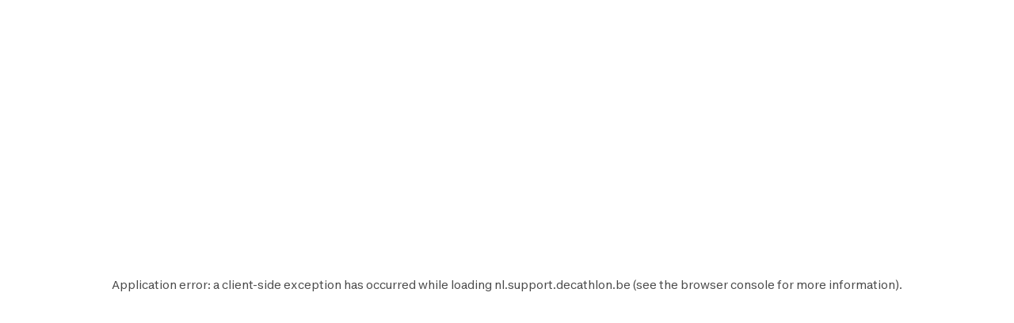

--- FILE ---
content_type: text/html; charset=utf-8
request_url: https://nl.support.decathlon.be/:/decathlon.be/nl/p-a/N-0?mc=8383798
body_size: 30939
content:
<!DOCTYPE html><html lang="nl"><head><meta charSet="utf-8"/><meta name="viewport" content="width=device-width, initial-scale=1"/><link rel="stylesheet" href="/_next/static/css/b96cc2f4fb0954a8.css" data-precedence="next"/><link rel="stylesheet" href="/_next/static/css/a3ac734597491a7d.css" data-precedence="next"/><link rel="stylesheet" href="/_next/static/css/906bbe8d5e94458a.css" data-precedence="next"/><link rel="stylesheet" href="/_next/static/css/4fb171994439250d.css" data-precedence="next"/><link rel="stylesheet" href="/_next/static/css/35ed218ecafe75a3.css" data-precedence="next"/><link rel="stylesheet" href="/_next/static/css/c46efdded5630778.css" data-precedence="next"/><link rel="stylesheet" href="/_next/static/css/680e6f4f1f6aa08f.css" data-precedence="next"/><link rel="stylesheet" href="/_next/static/css/fab9a3e59d60cedd.css" data-precedence="next"/><link rel="stylesheet" href="/_next/static/css/420f547cb678b2fe.css" data-precedence="next"/><link rel="preload" as="script" fetchPriority="low" href="/_next/static/chunks/webpack-024ec8e33180d05f.js"/><script src="/_next/static/chunks/4bd1b696-abb7f759ffc45aeb.js" async=""></script><script src="/_next/static/chunks/684-dedcb09897b0965a.js" async=""></script><script src="/_next/static/chunks/main-app-6250813eb8be5e4c.js" async=""></script><script src="/_next/static/chunks/873-2194639ed1217dc6.js" async=""></script><script src="/_next/static/chunks/675-ea1866651d009571.js" async=""></script><script src="/_next/static/chunks/app/layout-d7ebd47e562008e1.js" async=""></script><script src="/_next/static/chunks/874-c2a48f2c0af6d31c.js" async=""></script><script src="/_next/static/chunks/510-ea784ed200974007.js" async=""></script><script src="/_next/static/chunks/249-db4e4450ec2f1d86.js" async=""></script><script src="/_next/static/chunks/app/%5B...slug%5D/page-58d48362b88683f9.js" async=""></script><script src="/_next/static/chunks/app/error-775b5079cd6c8c46.js" async=""></script><script src="/_next/static/chunks/app/not-found-d813c3ebb4245fd6.js" async=""></script><script src="/_next/static/chunks/app/page-b9718696a51d55fe.js" async=""></script><link rel="shortcut icon" type="image/x-icon" href="https://assets.origami-01-prod-517v.decathlon.io/06426d25b419176fbe3c5a620cb43770/theme/favicon.ico"/><link rel="stylesheet" type="text/css" charSet="UTF-8" href="https://cdn.jsdelivr.net/gh/kenwheeler/slick@1.8.1/slick/slick.min.css"/><link rel="stylesheet" type="text/css" href="https://cdn.jsdelivr.net/gh/kenwheeler/slick@1.8.1/slick/slick-theme.css"/><link rel="stylesheet" type="text/css" href="https://assets.origami-01-prod-517v.decathlon.io/06426d25b419176fbe3c5a620cb43770/css/main.css"/><link rel="stylesheet" type="text/css" href="https://assets.origami-01-prod-517v.decathlon.io/06426d25b419176fbe3c5a620cb43770/css/theme.css"/><script src="https://assets.origami-01-prod-517v.decathlon.io/06426d25b419176fbe3c5a620cb43770/js/jquery.min.js"></script><script defer="" src="https://assets.origami-01-prod-517v.decathlon.io/06426d25b419176fbe3c5a620cb43770/js/app.js"></script><title>404</title><meta name="description" content="description"/><meta name="robots" content="noindex, nofollow"/><link rel="canonical" href="https://nl.support.decathlon.be/404"/><meta property="og:title" content="404"/><meta property="og:description" content="description"/><meta property="og:url" content="404"/><meta property="og:image" content="https://contents.mediadecathlon.com/p1759351/k$6f7971b379f28f4644e27464c6fd0c6f/1200x0/1.91cr1/image.jpg?format=auto"/><meta property="og:type" content="website"/><meta name="twitter:card" content="summary"/><meta name="twitter:creator" content="404"/><meta name="twitter:title" content="404"/><meta name="twitter:description" content="description"/><meta name="twitter:image" content="https://contents.mediadecathlon.com/p1759351/k$6f7971b379f28f4644e27464c6fd0c6f/1200x0/1.91cr1/image.jpg?format=auto"/><script>document.querySelectorAll('body link[rel="icon"], body link[rel="apple-touch-icon"]').forEach(el => document.head.appendChild(el))</script><script src="/_next/static/chunks/polyfills-42372ed130431b0a.js" noModule=""></script></head><body><div hidden=""><!--$--><!--/$--></div><div id="main-header" class="main-header sticky top"><header id="«Rqfdfb»" class="vp-navigation-header" role="banner" aria-label="Main banner" data-part="root"><div class="vp-navigation-header__row header-container header-container-oriMenu"><div class="main-header__left"><a class="main-header__logo" href="/"><svg viewBox="0 0 188 28" fill="none" xmlns="http://www.w3.org/2000/svg" class="main-header__logo__img" aria-hidden="true"><path d="M57.5509 23.8H70.7949V19.544H62.5909V15.974H69.8569V12.012H62.5909V8.442H70.7949V4.2H57.5509V23.8ZM87.2309 15.358C85.3129 18.41 83.4509 19.684 81.0569 19.684C77.9489 19.684 76.1429 17.5 76.1429 13.706C76.1429 10.108 77.8089 8.316 80.3709 8.316C82.0649 8.316 83.4649 9.072 83.8989 11.592H88.9389C88.3929 6.79 85.3269 3.808 80.4269 3.808C74.7429 3.808 71.0049 7.82599 71.0049 13.986C71.0049 20.188 74.7429 24.192 80.8889 24.192C84.9069 24.192 87.6369 22.512 89.4429 20.244H96.3169V23.8H101.329V4.2H94.2169L87.2309 15.358ZM96.3169 16.31H91.8789L96.3169 9.1V16.31ZM46.7989 4.2H39.4349V23.8H46.7989C52.6369 23.8 56.4029 19.95 56.4029 14C56.4029 8.05 52.6369 4.2 46.7989 4.2ZM46.7289 19.544H44.4749V8.442H46.7289C49.6409 8.442 51.2789 10.5 51.2789 14C51.2789 17.486 49.6409 19.544 46.7289 19.544ZM159.177 3.808C153.255 3.808 149.279 7.826 149.279 14C149.279 20.174 153.255 24.192 159.177 24.192C165.113 24.192 169.075 20.174 169.075 14C169.075 7.82601 165.113 3.808 159.177 3.808ZM159.177 19.684C156.265 19.684 154.431 17.738 154.431 14C154.431 10.262 156.265 8.316 159.177 8.316C162.103 8.316 163.923 10.262 163.923 14C163.923 17.738 162.103 19.684 159.177 19.684ZM102.589 8.442H107.531V23.8H112.571V8.442H117.513V4.2H102.589L102.589 8.442ZM181.941 4.2V14.994L175.445 4.2H170.223V23.8H175.095V12.558L181.857 23.8H186.813V4.2L181.941 4.2ZM142.139 4.2H137.099V23.8H149.741V19.558H142.139V4.2ZM130.603 11.676H123.813V4.2H118.773V23.8H123.813V15.904H130.603V23.8H135.643V4.2H130.603V11.676Z" fill="#3643BA"></path><path d="M25.2111 0C14.2668 0 0.653107 11.3236 0.653107 20.7085C0.653107 25.5554 4.37614 28 9.29335 28C12.904 28 17.2733 26.6794 21.488 24.1365V5.40893C20.3641 7.33366 15.0816 15.0888 10.8388 19.2193C8.67519 21.3266 6.96119 22.2398 5.48603 22.2398C3.82822 22.2398 3.04147 21.1159 3.04147 19.4441C3.04147 11.8575 15.8122 1.99498 24.2698 1.99498C27.754 1.99498 30.0018 3.54039 30.0018 6.54692C30.0018 9.30055 28.1333 12.7566 24.9441 15.9458V21.7481C30.5076 17.3507 33.8373 11.7451 33.8373 7.22127C33.8373 2.4586 30.1283 0 25.2111 0Z" fill="#3643BA"></path></svg><span>Technical support</span></a></div><div class="main-header__center"><form class="search-bar" action="/search"><div id="«R16qfdfb»" class="vp-search" data-part="root" aria-label="Voer een zoekterm in om een zoekopdracht te starten"><svg viewBox="0 0 24 24" fill="none" xmlns="http://www.w3.org/2000/svg" data-part="search-icon" width="24" height="24" stroke-width="1.5" aria-hidden="true"><path d="M21.4 21.4L17.5 17.5M17.8 10.2C17.8 14.3 14.4 17.7 10.3 17.7C6.20005 17.7 2.80005 14.3 2.80005 10.2C2.80005 6.10001 6.20005 2.70001 10.3 2.70001C14.4 2.70001 17.8 6.10001 17.8 10.2Z" stroke="currentColor"></path></svg><input id="search-input-«R16qfdfb»" class="vp-search__input" type="search" placeholder="Voer een zoekterm in om een zoekopdracht te starten" enterKeyHint="search" data-part="input" name="s" value=""/><button id="search-cancel-button-«R16qfdfb»" class="vp-icon-button vp-icon-button--icon vp-icon-button--ghost vp-search__cancel-button" aria-busy="false" aria-disabled="false" aria-live="polite" data-part="cancel-button" type="button" aria-label="Cancel search" data-hidden=""><svg viewBox="0 0 24 24" fill="none" xmlns="http://www.w3.org/2000/svg" width="24" height="24" stroke-width="1.5" aria-hidden="true"><path d="M17.7 6.29999L6.30005 17.7M17.7 17.7L6.30005 6.29999" stroke="currentColor"></path></svg></button></div></form></div><div class="main-header__right"><span class="main-header__right__ext 
                  
                "><button id="«Rlmqfdfb»" class="vp-icon-button vp-icon-button--icon vp-icon-button--secondary header-connexion" aria-busy="false" aria-disabled="false" aria-live="polite" data-part="button" type="button" data-testid="header-connexion"><svg viewBox="0 0 24 24" fill="none" xmlns="http://www.w3.org/2000/svg" width="24" height="24" stroke-width="1.5" aria-hidden="true"><path d="M5 22C5 16.1 8.1 12.3 12 12.2C15.9 12.1 19 16 19 21.9M12 2.79999C10.1 2.79999 8.5 4.39999 8.5 6.29999C8.5 8.19999 10.1 9.79999 12 9.79999C13.9 9.79999 15.5 8.19999 15.5 6.29999C15.5 4.39999 13.9 2.79999 12 2.79999Z" stroke="currentColor"></path></svg></button></span><div class="language-selector"><button aria-label="Open language selector" type="button" class="language-selector__current"><svg viewBox="0 0 28 20" fill="none" xmlns="http://www.w3.org/2000/svg" width="24" aria-hidden="true"><path d="M0 8.88109e-06C9.33333 -8.36891e-05 18.6667 -6.54347e-05 28 6.94394e-06V20C18.6667 20 9.33333 20 0 20V8.88109e-06Z" fill="white"></path><path d="M18.6667 0L28 6.94394e-06V20H18.6667V0Z" fill="#FF4453"></path><path fill-rule="evenodd" clip-rule="evenodd" d="M0 20H9.33333V0L0 8.88109e-06V20Z" fill="#262626"></path><path fill-rule="evenodd" clip-rule="evenodd" d="M9.33333 20H18.6667V0L9.33333 0V20Z" fill="#FFCF3C"></path></svg></button></div></div><div class="main-header__burger"><button id="«R66qfdfb»" class="vp-icon-button vp-icon-button--icon vp-icon-button--secondary header-connexion" aria-busy="false" aria-disabled="false" aria-live="polite" data-part="button" type="button" data-testid="header-connexion"><svg viewBox="0 0 24 24" fill="none" xmlns="http://www.w3.org/2000/svg" width="24" height="24" stroke-width="1.5" aria-hidden="true"><path d="M5 22C5 16.1 8.1 12.3 12 12.2C15.9 12.1 19 16 19 21.9M12 2.79999C10.1 2.79999 8.5 4.39999 8.5 6.29999C8.5 8.19999 10.1 9.79999 12 9.79999C13.9 9.79999 15.5 8.19999 15.5 6.29999C15.5 4.39999 13.9 2.79999 12 2.79999Z" stroke="currentColor"></path></svg></button><button class="menu-burger " type="button" aria-label="menu-button"><span class="menu-burger-box"><svg viewBox="0 0 24 24" fill="none" xmlns="http://www.w3.org/2000/svg" class="menu-burger-inner" width="24" height="24" stroke-width="1.5" aria-hidden="true"><path d="M2.75 12H21.25M2.75 5.75H21.25M2.75 18.25H21.25" stroke="currentColor" stroke-linecap="square"></path></svg></span></button></div></div><div class="vp-navigation-header__row header-container header-container-oriMenu"><div class="main-header__menu 
              hide
            "><nav><ul class="ori-menu" role="tablist" aria-label="Tabs list"><li class="ori-menu-level1-item mobile  hideDesktop"><span tabindex="0" role="button"><button id="«R2iqqfdfb»" class="vp-link vp-link--large vpLink-connect" aria-disabled="false" data-part="link" type="button"><span class="vp-link__label" data-part="label"><svg viewBox="0 0 24 24" fill="none" xmlns="http://www.w3.org/2000/svg" width="24" height="24" stroke-width="1.5" aria-hidden="true"><path d="M5 22C5 16.1 8.1 12.3 12 12.2C15.9 12.1 19 16 19 21.9M12 2.79999C10.1 2.79999 8.5 4.39999 8.5 6.29999C8.5 8.19999 10.1 9.79999 12 9.79999C13.9 9.79999 15.5 8.19999 15.5 6.29999C15.5 4.39999 13.9 2.79999 12 2.79999Z" stroke="currentColor"></path></svg> <!-- -->Inloggen</span></button></span><button id="«R12qqfdfb»" class="vp-icon-button vp-icon-button--icon vp-icon-button--inverse closeOriMenu" aria-busy="false" aria-disabled="false" aria-live="polite" data-part="button" type="button"> <svg viewBox="0 0 24 24" fill="none" xmlns="http://www.w3.org/2000/svg" width="24" height="24" stroke-width="1.5" aria-hidden="true"><path d="M17.7 6.29999L6.30005 17.7M17.7 17.7L6.30005 6.29999" stroke="currentColor"></path></svg> </button></li><li class="ori-menu-level1-item " data-testid="ori-menu-category-link-1"><button type="button" class="ori-menu-level1-item-link vtmx-chevron-right-line" tabindex="0"><span class="ori-menu-level1-item-link--content">🔎 VIND MIJN PRODUCT</span></button></li><li class="ori-menu-level1-item " data-testid="ori-menu-category-link-1"><button type="button" class="ori-menu-level1-item-link vtmx-chevron-right-line" tabindex="0"><span class="ori-menu-level1-item-link--content">🔧 ONZE WERKPLAATSDIENSTEN</span></button></li><li class="ori-menu-level1-item " data-testid="ori-menu-category-link-1"><button type="button" class="ori-menu-level1-item-link vtmx-chevron-right-line" tabindex="0"><span class="ori-menu-level1-item-link--content">🚲 ALLES VOOR DE FIETS</span></button></li><li class="ori-menu-level1-item ori-menu-level1-item--pushed " data-testid="ori-menu-category-link-1"><a data-testid="ori-menu-category-simpleLink" target="_blank" class="ori-menu-level1-item-link--simpleLink" href="https://www.decathlon.be/nl/landing/services/_/R-a-repair-and-maintenance-bike"><span class="ori-menu-level1-item-link--content">📅 AFSPRAAK MAKEN</span></a></li></ul></nav></div></div></header><div class="scroll-progress-bar" style="display:none"><div class="scroll-progress-bar-inner" style="width:0%"></div></div></div><div class="separator large"></div><main class="page" style="width:100vw"><div class="hb">
      <!-- SEARCH HEADER -->
		<div class="hb_header hb_header_search hb_bg-light-grey">
			
			<picture class="hb_header_bg">
				<source media="(max-width: 768px)" srcset="https://contents.mediadecathlon.com/p2171078/768x0/5460pt2732/5464xcr5464/image.jpg">
				<img class="hb_header_bg-img" src="https://contents.mediadecathlon.com/p2171078/2000x0/3484pt3004/6967xcr3003/image.jpg?format=auto" alt="Decathlon">
			</picture>

			<div class="container">
				<div class="row justify-content-md-center">
					<div class="col-md-7">
            <h1 class=" hb_header_title hb_title  hb_txt-white ">Fout 404</h1>
						<h1 class="hb_title  hb_txt-white hb_padding-bottom-md ">DE PAGINA DIE U ZOEKT BESTAAT NIET MEER</h1>
						<p class=" hb_title-inter hb_txt-white hb_padding-top-sm">Ga naar de startpagina</p>
            <a class="hb_btn hb_btn_light-fill" href="/">homepage</a>
						
					</div>
				</div>
			</div>

		</div>
		<!-- / SEARCH HEADER END -->
  </div></main><!--$--><!--/$--><footer id="«R6fb»" class="vp-footer" data-part="root"><div class="vp-footer__row"><div class="vp-footer__column vp-footer-strong-links-container" data-col-span="1" style="gap:1rem"><div class="vp-footer__row vp-footer-social-media-container"><a id="«R2lmfb»" class="vp-link vp-link--on-brand" aria-disabled="false" data-part="link" href="https://www.decathlon.be/nl/"><span class="vp-link__label" data-part="label">Keer terug naar de e-commercesite van Decathlon</span></a></div><div class="vp-footer__row vp-footer-social-media-container"></div></div><div class="vp-footer__column" data-col-span="3"><nav class="vp-footer__navigation" aria-label="Footer main links"><ul class="vp-footer__navigation-block"><li><div id="vp-footer-accordion-«Rpmfb»" class="vp-footer-accordion"><h2><button id="vp-footer-accordion-header-«Rpmfb»" class="vp-footer-accordion__header" disabled="" type="button" aria-controls="vp-footer-accordion-panel-«Rpmfb»" aria-disabled="true" aria-expanded="true" data-disabled="" data-state="open" aria-label="First section for links">Onderhoud en reparatie bij Decathlon<svg viewBox="0 0 24 24" fill="none" xmlns="http://www.w3.org/2000/svg" id="vp-footer-accordion-header-icon-«Rpmfb»" class="vp-footer-accordion__header-icon" data-disabled="" width="24" height="24" stroke-width="1.5" aria-hidden="true"><path d="M20 12H4" stroke="currentColor"></path></svg></button></h2><div id="vp-footer-accordion-panel-«Rpmfb»" class="vp-footer-accordion__panel" role="region" aria-labelledby="vp-footer-accordion-header-«Rpmfb»" data-part="footer-accordion-panel" data-state="open"><ul><div class="vp-footer-column-content"><p><a href="https://nl.support.decathlon.be/de-dienst-na-verkoop-per-sport" target="_blank">Uw product repareren</a></p>
<p><a href="https://www.decathlon.be/nl/sport/c0-alle-sporten/c1-fietsen/_/N-19bfwqk" target="_blank">Alles voor de fiets</a></p>
<p><a href="https://www.decathlon.be/nl/diensten-en-atelier/workshop" target="_blank">Onze werkplaatsdientsen
</a></p><p><a href="https://www.decathlon.be/nl/landing/services/_/R-a-repair-and-maintenance-bike" target="_blank">Afspraak maken</a></p></div></ul></div></div></li><li><div id="vp-footer-accordion-«R19mfb»" class="vp-footer-accordion"><h2><button id="vp-footer-accordion-header-«R19mfb»" class="vp-footer-accordion__header" disabled="" type="button" aria-controls="vp-footer-accordion-panel-«R19mfb»" aria-disabled="true" aria-expanded="true" data-disabled="" data-state="open" aria-label="First section for links">Hulp nodig?<svg viewBox="0 0 24 24" fill="none" xmlns="http://www.w3.org/2000/svg" id="vp-footer-accordion-header-icon-«R19mfb»" class="vp-footer-accordion__header-icon" data-disabled="" width="24" height="24" stroke-width="1.5" aria-hidden="true"><path d="M20 12H4" stroke="currentColor"></path></svg></button></h2><div id="vp-footer-accordion-panel-«R19mfb»" class="vp-footer-accordion__panel" role="region" aria-labelledby="vp-footer-accordion-header-«R19mfb»" data-part="footer-accordion-panel" data-state="open"><ul><div class="vp-footer-column-content">
<p><a href="https://login.decathlon.net/?client_id=6b1f69a1-93ab-4e8b-8e77-85bb5b3f7f88&ui_locales=nl_BE" target="_blank">Account en bestellingen opvolgen
Mijn account</a></p>
<p><a href="https://www.decathlon.be/nl/Return_lp-AOMSHH" target="_blank">Retourneren & ruilen
</a></p>Teruggeroepen producte
Een winkel vinden
<p><a href="https://www.decathlon.be/nl/FAQ_lp-LX5DH1" target="_blank">Klantendienst
Alle certificaten van overeenstemming en garanties
</a></p></div></ul></div></div></li><li><div id="vp-footer-accordion-«R1pmfb»" class="vp-footer-accordion"><h2><button id="vp-footer-accordion-header-«R1pmfb»" class="vp-footer-accordion__header" disabled="" type="button" aria-controls="vp-footer-accordion-panel-«R1pmfb»" aria-disabled="true" aria-expanded="true" data-disabled="" data-state="open" aria-label="First section for links">Diensten<svg viewBox="0 0 24 24" fill="none" xmlns="http://www.w3.org/2000/svg" id="vp-footer-accordion-header-icon-«R1pmfb»" class="vp-footer-accordion__header-icon" data-disabled="" width="24" height="24" stroke-width="1.5" aria-hidden="true"><path d="M20 12H4" stroke="currentColor"></path></svg></button></h2><div id="vp-footer-accordion-panel-«R1pmfb»" class="vp-footer-accordion__panel" role="region" aria-labelledby="vp-footer-accordion-header-«R1pmfb»" data-part="footer-accordion-panel" data-state="open"><ul><div class="vp-footer-column-content"><p><a href="https://www.decathlon.be/nl/Workshop-repair_lp-8AGCFS" target="_blank">Onderhoud & reparatie</a></p>
<p><a href="https://www.decathlon.be/nl/Workshop-repair_lp-8AGCFS" target="_blank">Afspraak workshop</a></p>
<p><a href="https://www.decathlon.be/nl/sport-advices_lp-MH4JJQ" target="_blank">Train met onze sporttips</a></p>
<p><a href="https://www.decathlon.be/nl/tweedehands" target="_blank">Tweedehands</a></p>
<p><a href="https://www.decathlon.be/nl/Rent_lp-RCGASH" target="_blank">Verhuur</a></p></div></ul></div></div></li><li><div id="vp-footer-accordion-«R29mfb»" class="vp-footer-accordion"><h2><button id="vp-footer-accordion-header-«R29mfb»" class="vp-footer-accordion__header" disabled="" type="button" aria-controls="vp-footer-accordion-panel-«R29mfb»" aria-disabled="true" aria-expanded="true" data-disabled="" data-state="open" aria-label="First section for links">LEGAL<svg viewBox="0 0 24 24" fill="none" xmlns="http://www.w3.org/2000/svg" id="vp-footer-accordion-header-icon-«R29mfb»" class="vp-footer-accordion__header-icon" data-disabled="" width="24" height="24" stroke-width="1.5" aria-hidden="true"><path d="M20 12H4" stroke="currentColor"></path></svg></button></h2><div id="vp-footer-accordion-panel-«R29mfb»" class="vp-footer-accordion__panel" role="region" aria-labelledby="vp-footer-accordion-header-«R29mfb»" data-part="footer-accordion-panel" data-state="open"><ul><div class="vp-footer-column-content"><p><a href="https://www.decathlon.be/nl/landing/decathlon-personal-data-protection/_/R-a-personal-data-protection" target="_blank">Verklaring bescherming persoonlijke levenssfeer online
</a></p><p><a href="javascript:Didomi.preferences.show()">Cookies</a></p></div></ul></div></div></li></ul></nav></div></div><div class="vp-footer__row"><div class="vp-footer__column playground-text" data-col-span="1" style="align-self:end;justify-self:start"><svg viewBox="0 0 189 28" fill="none" xmlns="http://www.w3.org/2000/svg" aria-hidden="true" height="28"><path d="M58.1509 23.8H71.3949V19.544H63.1909V15.974H70.4569V12.012H63.1909V8.442H71.3949V4.2H58.1509V23.8ZM87.8309 15.358C85.9129 18.41 84.0509 19.684 81.6569 19.684C78.5489 19.684 76.7429 17.5 76.7429 13.706C76.7429 10.108 78.4089 8.316 80.9709 8.316C82.6649 8.316 84.0649 9.072 84.4989 11.592H89.5389C88.9929 6.79 85.9269 3.808 81.0269 3.808C75.3429 3.808 71.6049 7.82599 71.6049 13.986C71.6049 20.188 75.3429 24.192 81.4889 24.192C85.5069 24.192 88.2369 22.512 90.0429 20.244H96.9169V23.8H101.929V4.2H94.8169L87.8309 15.358ZM96.9169 16.31H92.4789L96.9169 9.1V16.31ZM47.3989 4.2H40.0349V23.8H47.3989C53.2369 23.8 57.0029 19.95 57.0029 14C57.0029 8.05 53.2369 4.2 47.3989 4.2ZM47.3289 19.544H45.0749V8.442H47.3289C50.2409 8.442 51.8789 10.5 51.8789 14C51.8789 17.486 50.2409 19.544 47.3289 19.544ZM159.777 3.808C153.855 3.808 149.879 7.826 149.879 14C149.879 20.174 153.855 24.192 159.777 24.192C165.713 24.192 169.675 20.174 169.675 14C169.675 7.82601 165.713 3.808 159.777 3.808ZM159.777 19.684C156.865 19.684 155.031 17.738 155.031 14C155.031 10.262 156.865 8.316 159.777 8.316C162.703 8.316 164.523 10.262 164.523 14C164.523 17.738 162.703 19.684 159.777 19.684ZM103.189 8.442H108.131V23.8H113.171V8.442H118.113V4.2H103.189L103.189 8.442ZM182.541 4.2V14.994L176.045 4.2H170.823V23.8H175.695V12.558L182.457 23.8H187.413V4.2L182.541 4.2ZM142.739 4.2H137.699V23.8H150.341V19.558H142.739V4.2ZM131.203 11.676H124.413V4.2H119.373V23.8H124.413V15.904H131.203V23.8H136.243V4.2H131.203V11.676Z" fill="white"></path><path d="M25.8111 0C14.8668 0 1.25311 11.3236 1.25311 20.7085C1.25311 25.5554 4.97614 28 9.89335 28C13.504 28 17.8733 26.6794 22.088 24.1365V5.40893C20.9641 7.33366 15.6816 15.0888 11.4388 19.2193C9.2752 21.3266 7.5612 22.2398 6.08604 22.2398C4.42823 22.2398 3.64148 21.1159 3.64148 19.4441C3.64148 11.8575 16.4122 1.99498 24.8698 1.99498C28.354 1.99498 30.6018 3.54039 30.6018 6.54692C30.6018 9.30055 28.7333 12.7566 25.5441 15.9458V21.7481C31.1076 17.3507 34.4373 11.7451 34.4373 7.22127C34.4373 2.4586 30.7283 0 25.8111 0Z" fill="white"></path></svg></div></div><div class="vp-footer__row"><div class="vp-footer__column" data-col-span="4" style="flex-direction:column;gap:var(--vp-semantic-spacing-l)"><nav class="vp-footer__navigation"><ul class="vp-footer__navigation-inline"><li>Gebruiksvoorwaarden</li><li><a id="«R17mfb»" class="vp-link vp-link--small vp-link--tertiary vp-link--on-brand" aria-disabled="false" data-part="link" href="#"><span class="vp-link__label" data-part="label"><span>Toestemming voor het gebruik van cookies</span></span></a></li></ul></nav><span class="vp-body-s" style="align-self:flex-end;color:var(--vp-semantic-color-content-on-brand-quiet)">© <!-- -->2026<!-- --> Decathlon</span></div></div></footer><script></script><button id="«Rnb»" class="vp-icon-button vp-icon-button--small vp-icon-button--icon vp-icon-button--camouflage back-to-top-button-container hidden" aria-busy="false" aria-disabled="false" aria-live="polite" data-part="button" type="button"> <svg viewBox="0 0 24 24" fill="none" xmlns="http://www.w3.org/2000/svg" class="back-to-top-button" width="24" height="24" stroke-width="1.5" aria-hidden="true"><path d="M18.4401 9.59108L11.9757 3.12671L5.50885 9.59353M11.9757 3.87671L11.9757 20.8757" stroke="currentColor" stroke-linecap="square"></path></svg></button><script src="/_next/static/chunks/webpack-024ec8e33180d05f.js" async=""></script><script>(self.__next_f=self.__next_f||[]).push([0])</script><script>self.__next_f.push([1,"1:\"$Sreact.fragment\"\n3:I[7555,[],\"\"]\n4:I[1295,[],\"\"]\n6:I[9665,[],\"OutletBoundary\"]\n9:I[4911,[],\"AsyncMetadataOutlet\"]\nb:I[9665,[],\"ViewportBoundary\"]\nd:I[9665,[],\"MetadataBoundary\"]\nf:I[6614,[],\"\"]\n10:\"$Sreact.suspense\"\n11:I[4911,[],\"AsyncMetadata\"]\n:HL[\"/_next/static/css/b96cc2f4fb0954a8.css\",\"style\"]\n:HL[\"/_next/static/css/a3ac734597491a7d.css\",\"style\"]\n:HL[\"/_next/static/css/906bbe8d5e94458a.css\",\"style\"]\n:HL[\"/_next/static/css/4fb171994439250d.css\",\"style\"]\n:HL[\"/_next/static/css/35ed218ecafe75a3.css\",\"style\"]\n:HL[\"/_next/static/css/c46efdded5630778.css\",\"style\"]\n:HL[\"/_next/static/css/680e6f4f1f6aa08f.css\",\"style\"]\n:HL[\"/_next/static/css/fab9a3e59d60cedd.css\",\"style\"]\n:HL[\"/_next/static/css/420f547cb678b2fe.css\",\"style\"]\n"])</script><script>self.__next_f.push([1,"0:{\"P\":null,\"b\":\"KtptAFEd6k-48R1MSjIg8\",\"p\":\"\",\"c\":[\"\",\":\",\"decathlon.be\",\"nl\",\"p-a\",\"N-0?mc=8383798\"],\"i\":false,\"f\":[[[\"\",{\"children\":[[\"slug\",\"%3A/decathlon.be/nl/p-a/N-0\",\"c\"],{\"children\":[\"__PAGE__?{\\\"mc\\\":\\\"8383798\\\"}\",{}]}]},\"$undefined\",\"$undefined\",true],[\"\",[\"$\",\"$1\",\"c\",{\"children\":[[[\"$\",\"link\",\"0\",{\"rel\":\"stylesheet\",\"href\":\"/_next/static/css/b96cc2f4fb0954a8.css\",\"precedence\":\"next\",\"crossOrigin\":\"$undefined\",\"nonce\":\"$undefined\"}],[\"$\",\"link\",\"1\",{\"rel\":\"stylesheet\",\"href\":\"/_next/static/css/a3ac734597491a7d.css\",\"precedence\":\"next\",\"crossOrigin\":\"$undefined\",\"nonce\":\"$undefined\"}],[\"$\",\"link\",\"2\",{\"rel\":\"stylesheet\",\"href\":\"/_next/static/css/906bbe8d5e94458a.css\",\"precedence\":\"next\",\"crossOrigin\":\"$undefined\",\"nonce\":\"$undefined\"}],[\"$\",\"link\",\"3\",{\"rel\":\"stylesheet\",\"href\":\"/_next/static/css/4fb171994439250d.css\",\"precedence\":\"next\",\"crossOrigin\":\"$undefined\",\"nonce\":\"$undefined\"}],[\"$\",\"link\",\"4\",{\"rel\":\"stylesheet\",\"href\":\"/_next/static/css/35ed218ecafe75a3.css\",\"precedence\":\"next\",\"crossOrigin\":\"$undefined\",\"nonce\":\"$undefined\"}],[\"$\",\"link\",\"5\",{\"rel\":\"stylesheet\",\"href\":\"/_next/static/css/c46efdded5630778.css\",\"precedence\":\"next\",\"crossOrigin\":\"$undefined\",\"nonce\":\"$undefined\"}],[\"$\",\"link\",\"6\",{\"rel\":\"stylesheet\",\"href\":\"/_next/static/css/680e6f4f1f6aa08f.css\",\"precedence\":\"next\",\"crossOrigin\":\"$undefined\",\"nonce\":\"$undefined\"}]],\"$L2\"]}],{\"children\":[[\"slug\",\"%3A/decathlon.be/nl/p-a/N-0\",\"c\"],[\"$\",\"$1\",\"c\",{\"children\":[null,[\"$\",\"$L3\",null,{\"parallelRouterKey\":\"children\",\"error\":\"$undefined\",\"errorStyles\":\"$undefined\",\"errorScripts\":\"$undefined\",\"template\":[\"$\",\"$L4\",null,{}],\"templateStyles\":\"$undefined\",\"templateScripts\":\"$undefined\",\"notFound\":\"$undefined\",\"forbidden\":\"$undefined\",\"unauthorized\":\"$undefined\"}]]}],{\"children\":[\"__PAGE__\",[\"$\",\"$1\",\"c\",{\"children\":[\"$L5\",[[\"$\",\"link\",\"0\",{\"rel\":\"stylesheet\",\"href\":\"/_next/static/css/fab9a3e59d60cedd.css\",\"precedence\":\"next\",\"crossOrigin\":\"$undefined\",\"nonce\":\"$undefined\"}],[\"$\",\"link\",\"1\",{\"rel\":\"stylesheet\",\"href\":\"/_next/static/css/420f547cb678b2fe.css\",\"precedence\":\"next\",\"crossOrigin\":\"$undefined\",\"nonce\":\"$undefined\"}]],[\"$\",\"$L6\",null,{\"children\":[\"$L7\",\"$L8\",[\"$\",\"$L9\",null,{\"promise\":\"$@a\"}]]}]]}],{},null,false]},null,false]},null,false],[\"$\",\"$1\",\"h\",{\"children\":[null,[\"$\",\"$1\",\"ShQs34RvIvDbSBqed0tAiv\",{\"children\":[[\"$\",\"$Lb\",null,{\"children\":\"$Lc\"}],null]}],[\"$\",\"$Ld\",null,{\"children\":\"$Le\"}]]}],false]],\"m\":\"$undefined\",\"G\":[\"$f\",\"$undefined\"],\"s\":false,\"S\":false}\n"])</script><script>self.__next_f.push([1,"e:[\"$\",\"div\",null,{\"hidden\":true,\"children\":[\"$\",\"$10\",null,{\"fallback\":null,\"children\":[\"$\",\"$L11\",null,{\"promise\":\"$@12\"}]}]}]\n8:null\nc:[[\"$\",\"meta\",\"0\",{\"charSet\":\"utf-8\"}],[\"$\",\"meta\",\"1\",{\"name\":\"viewport\",\"content\":\"width=device-width, initial-scale=1\"}]]\n7:null\n"])</script><script>self.__next_f.push([1,"13:I[1357,[\"873\",\"static/chunks/873-2194639ed1217dc6.js\",\"675\",\"static/chunks/675-ea1866651d009571.js\",\"177\",\"static/chunks/app/layout-d7ebd47e562008e1.js\"],\"SiteProvider\"]\n14:I[5285,[\"873\",\"static/chunks/873-2194639ed1217dc6.js\",\"874\",\"static/chunks/874-c2a48f2c0af6d31c.js\",\"510\",\"static/chunks/510-ea784ed200974007.js\",\"249\",\"static/chunks/249-db4e4450ec2f1d86.js\",\"48\",\"static/chunks/app/%5B...slug%5D/page-58d48362b88683f9.js\"],\"PageProvider\"]\n15:I[9977,[\"873\",\"static/chunks/873-2194639ed1217dc6.js\",\"675\",\"static/chunks/675-ea1866651d009571.js\",\"177\",\"static/chunks/app/layout-d7ebd47e562008e1.js\"],\"UserProvider\"]\n16:I[1901,[\"39\",\"static/chunks/app/error-775b5079cd6c8c46.js\"],\"default\"]\n17:I[6874,[\"874\",\"static/chunks/874-c2a48f2c0af6d31c.js\",\"345\",\"static/chunks/app/not-found-d813c3ebb4245fd6.js\"],\"\"]\n18:I[9447,[\"873\",\"static/chunks/873-2194639ed1217dc6.js\",\"675\",\"static/chunks/675-ea1866651d009571.js\",\"177\",\"static/chunks/app/layout-d7ebd47e562008e1.js\"],\"default\"]\n1a:I[8990,[\"873\",\"static/chunks/873-2194639ed1217dc6.js\",\"675\",\"static/chunks/675-ea1866651d009571.js\",\"177\",\"static/chunks/app/layout-d7ebd47e562008e1.js\"],\"default\"]\n19:T485,\u003cdiv class=\"hb_footer\"\u003e\n\t\t\t\u003cdiv class=\"container\"\u003e\n\u003cdiv class=\"row\"\u003e\n            \u003cdiv class=\"col-md-6 col-lg-3 hb_footer_col\"\u003e\n                \u003ch3 class=\"hb_title-inter class=hb_footer_link\"\u003eCERTIFICATEN VAN OVEREENSTEMMING EN GARANTIES\u003c/h3\u003e\n    \u003ca href=\"/epi\" class=\"\" target=\"_self\"\u003e\u003cp class=\"hb_txt-grey\"\u003e\u003e Alle certificaten van overeenstemming en garanties\u003c/p\u003e\u003c/a\u003e\n                \u003cp class=\"hb_txt-grey\"\u003e\u003c/p\u003e\n            \u003c/div\u003e\n  \n\n        \u003c/div\u003e\n        \n        \u003cul class=\"hb_footer_links\"\u003e\n\t\t\t\t\t\u003c!--li\u003e\u003ca href=\"/legal-notice\" class=\"hb_footer_link\"\u003eLegal Notice\u003c/a\u003e\u003c/li--\u003e\n\t\t\t\t\t\u003c!--li\u003e\u003ca href=\"/term-of-use\" class=\"hb_footer_link\"\u003eCGU\u003c/a\u003e\u003c/li--\u003e\n\t\t\t\t\t\u003cli\u003e\u003ca href=\"https://www.decathlon.be/nl/legal/_/R-a-privacy\" class=\"hb_footer_link\" target=\"_blank\"\u003eVerklaring Bescherming persoonlijke levenssfeer online\u003c/a\u003e\u003c/li\u003e\n                                      \u003cli\u003e\u003ca href=\"javascript:Didom"])</script><script>self.__next_f.push([1,"i.preferences.show()\" class=\"hb_footer_link\"\u003eCookies\u003c/a\u003e\u003c/li\u003e\n\t\t\t\t\t\u003c!--li\u003e\u003ca href=\"/contact\" class=\"hb_footer_link\"\u003eContacts\u003c/a\u003e\u003c/li--\u003e\n\t\t\t\t\u003c/ul\u003e\n\t\n\t\t\t\t\u003chr /\u003e\n\t\n\t\t\t\t\u003cdiv class=\"hb_footer_bottom hb_txt-grey\"\u003e\n\t\t\t\t\tCopyright 2021 Decathlon\n\t\t\t\t\u003c/div\u003e\n\t\t\t\u003c/div\u003e\n\t\t\u003c/div\u003e"])</script><script>self.__next_f.push([1,"2:[\"$\",\"html\",null,{\"lang\":\"nl\",\"children\":[null,[\"$\",\"head\",null,{\"children\":[[\"$\",\"link\",null,{\"rel\":\"shortcut icon\",\"type\":\"image/x-icon\",\"href\":\"https://assets.origami-01-prod-517v.decathlon.io/06426d25b419176fbe3c5a620cb43770/theme/favicon.ico\"}],[\"$\",\"link\",null,{\"rel\":\"stylesheet\",\"type\":\"text/css\",\"charSet\":\"UTF-8\",\"href\":\"https://cdn.jsdelivr.net/gh/kenwheeler/slick@1.8.1/slick/slick.min.css\"}],[\"$\",\"link\",null,{\"rel\":\"stylesheet\",\"type\":\"text/css\",\"href\":\"https://cdn.jsdelivr.net/gh/kenwheeler/slick@1.8.1/slick/slick-theme.css\"}],[[\"$\",\"link\",\"stylesheet-0\",{\"rel\":\"stylesheet\",\"type\":\"text/css\",\"href\":\"https://assets.origami-01-prod-517v.decathlon.io/06426d25b419176fbe3c5a620cb43770/css/main.css\"}],[\"$\",\"link\",\"stylesheet-1\",{\"rel\":\"stylesheet\",\"type\":\"text/css\",\"href\":\"https://assets.origami-01-prod-517v.decathlon.io/06426d25b419176fbe3c5a620cb43770/css/theme.css\"}]],[[\"$\",\"script\",\"script-0\",{\"async\":false,\"defer\":false,\"src\":\"https://assets.origami-01-prod-517v.decathlon.io/06426d25b419176fbe3c5a620cb43770/js/jquery.min.js\"}],[\"$\",\"script\",\"script-1\",{\"async\":false,\"defer\":true,\"src\":\"https://assets.origami-01-prod-517v.decathlon.io/06426d25b419176fbe3c5a620cb43770/js/app.js\"}]]]}],[\"$\",\"body\",null,{\"children\":[[\"$\",\"$L13\",null,{\"siteInformation\":{\"@id\":\"/sites/da5fac1b-45dd-4c46-9743-4a021f0188b7\",\"@type\":\"Site\",\"id\":\"da5fac1b-45dd-4c46-9743-4a021f0188b7\",\"colorDark\":\"#262626\",\"colorLight\":\"#FFFFFF\",\"colorPrimary\":\"#EC6607\",\"colorSecondary\":\"#242323\",\"description\":\"Op deze site vindt u alle adviezen over de installatie, het gebruik, het onderhoud en de herstelling van uw product\",\"googleTagManagerId\":\"GTM-TTBJ9JW\",\"googleTagManagerSiteVerificationId\":\"BOgL7CGvCqE0pTA9HQ-krYuqaPNPgwHsIyg7RJX9sys\",\"graphicalTheme\":{\"theme\":\"default\"},\"imageQuality\":80,\"locale\":\"nl_BE\",\"mainSports\":null,\"mediaCodesScopes\":{\"RUM\":true,\"rss\":false,\"didomiId\":\"\",\"dktLogin\":true,\"newFooter\":true,\"breadcrumb\":\"false\",\"breadcrump\":false,\"jsonldorga\":false,\"mainSearch\":true,\"newBoFooter\":true,\"cleanFakeUri\":false,\"externalLogo\":false,\"accessibleMenu\":true,\"backToTopButton\":[\"38ce61df-1b03-4830-a84e-e2ea41943f2a\",\"bcb329f4-6c0b-4295-8711-9644ea62704a\",\"9cace9e2-62ea-4730-b6de-508e9b595a3b\",\"8db61d7e-8a50-4e49-a3d4-f5a9ae051cf9\",\"3159d97f-bb80-4412-be01-cb1a9c69551c\",\"2fa5d9c4-f75d-4230-8f91-2114dd7af049\",\"b1cbad5f-c729-4874-8719-8c5e5837fe71\",\"875ef604-5ca2-4ed9-96b7-15e6c6e0fd0d\",\"7e21af18-7e54-4ad0-982d-d3c2bb4ff54a\",\"ea4a68c8-f70d-421c-8499-211e27ac6387\",\"a25a906d-8026-40e6-906f-231d69e0cab6\",\"8e1dda27-20da-4de6-9f4b-b687835ed82e\",\"89d90517-b6e6-408c-a912-3903390dfe41\",\"42103ca7-2700-434a-83a6-d92765ba5daf\",\"3d0504f0-84e7-45c0-8c6f-c2a585bb2770\",\"2df59c68-f9d5-4a40-af76-2f7c8b1a0527\",\"11f63456-c61a-4b11-9cfe-878225343bee\",\"4252f1c8-1b52-49b5-9518-1cefcabe4a37\",\"ea2f55f1-1e81-4200-b140-3cc4fa238876\",\"df1f5db4-3798-4910-8926-f4a70a667350\",\"93d35269-7c9d-467a-96c8-7937c03e9f7e\",\"3446d4e3-4d40-43d9-ad46-ebfefc96a611\",\"406d94ba-b437-46a0-8568-9587e87a8b10\",\"2afa13e4-a75d-422e-9f87-9fe5b6a6dee0\",\"df9f2111-7fbe-49c8-a94b-0c7af0ac41d1\",\"d6283213-2ba7-4295-813f-79081fae9dcf\",\"c41a3ef9-7751-4324-8c0b-865ce2975602\",\"9a9aa7e5-b98e-49ac-b95a-23af046ea9d3\",\"30026acd-be25-4c23-b1ad-bb642820019c\",\"2e15292d-8c32-430c-961e-84d6b0a1b143\"],\"externalRenderer\":[\"e775cee9-13ac-4459-b62c-18bca6cdd5a6\",\"cdf2afb3-145a-4f50-b138-06cdd6e8477d\",\"9622723f-077f-40f0-b468-cc7dceff34a3\",\"912214b1-81a9-49ba-bbe0-1b9cb85b456e\",\"8921761f-f428-4722-afe5-03fac1f01e57\",\"7b0a650d-f417-444a-8d83-59d3aef31944\",\"767a650e-976f-43ff-b7c5-edfc8619b142\",\"638375e4-f50f-4136-9573-bedc9fd0d3ba\",\"df9f2111-7fbe-49c8-a94b-0c7af0ac41d1\",\"d6283213-2ba7-4295-813f-79081fae9dcf\",\"c41a3ef9-7751-4324-8c0b-865ce2975602\",\"9a9aa7e5-b98e-49ac-b95a-23af046ea9d3\",\"7e21af18-7e54-4ad0-982d-d3c2bb4ff54a\",\"30026acd-be25-4c23-b1ad-bb642820019c\",\"2e15292d-8c32-430c-961e-84d6b0a1b143\"],\"scrollProgressBar\":[\"38ce61df-1b03-4830-a84e-e2ea41943f2a\",\"bcb329f4-6c0b-4295-8711-9644ea62704a\",\"9cace9e2-62ea-4730-b6de-508e9b595a3b\",\"8db61d7e-8a50-4e49-a3d4-f5a9ae051cf9\",\"3159d97f-bb80-4412-be01-cb1a9c69551c\",\"2fa5d9c4-f75d-4230-8f91-2114dd7af049\",\"b1cbad5f-c729-4874-8719-8c5e5837fe71\",\"875ef604-5ca2-4ed9-96b7-15e6c6e0fd0d\",\"7e21af18-7e54-4ad0-982d-d3c2bb4ff54a\",\"ea4a68c8-f70d-421c-8499-211e27ac6387\",\"a25a906d-8026-40e6-906f-231d69e0cab6\",\"8e1dda27-20da-4de6-9f4b-b687835ed82e\",\"89d90517-b6e6-408c-a912-3903390dfe41\",\"42103ca7-2700-434a-83a6-d92765ba5daf\",\"3d0504f0-84e7-45c0-8c6f-c2a585bb2770\",\"2df59c68-f9d5-4a40-af76-2f7c8b1a0527\",\"11f63456-c61a-4b11-9cfe-878225343bee\",\"4252f1c8-1b52-49b5-9518-1cefcabe4a37\",\"ea2f55f1-1e81-4200-b140-3cc4fa238876\",\"df1f5db4-3798-4910-8926-f4a70a667350\",\"93d35269-7c9d-467a-96c8-7937c03e9f7e\",\"3446d4e3-4d40-43d9-ad46-ebfefc96a611\",\"406d94ba-b437-46a0-8568-9587e87a8b10\",\"2afa13e4-a75d-422e-9f87-9fe5b6a6dee0\",\"df9f2111-7fbe-49c8-a94b-0c7af0ac41d1\",\"d6283213-2ba7-4295-813f-79081fae9dcf\",\"c41a3ef9-7751-4324-8c0b-865ce2975602\",\"9a9aa7e5-b98e-49ac-b95a-23af046ea9d3\",\"30026acd-be25-4c23-b1ad-bb642820019c\",\"2e15292d-8c32-430c-961e-84d6b0a1b143\"]},\"owner\":{\"@id\":\"/users/450ca51d-00ed-4ec7-8189-08ee327f266a\",\"@type\":\"User\",\"id\":\"450ca51d-00ed-4ec7-8189-08ee327f266a\",\"authenticationId\":\"MMAILL51\",\"expiredAt\":null,\"roles\":[\"ROLE_ADMIN\"],\"lastConnection\":\"2025-06-02T08:45:27+00:00\",\"createdAt\":\"2021-01-21T13:59:01+00:00\",\"updatedAt\":\"2025-06-02T08:45:32+00:00\"},\"publicUrl\":\"https://nl.support.decathlon.be\",\"scopeArticle\":{\"dd_sports\":[],\"motivations\":[],\"content_type\":[\"cdf2afb3-145a-4f50-b138-06cdd6e8477d\",\"9622723f-077f-40f0-b468-cc7dceff34a3\",\"912214b1-81a9-49ba-bbe0-1b9cb85b456e\",\"8921761f-f428-4722-afe5-03fac1f01e57\",\"7b0a650d-f417-444a-8d83-59d3aef31944\",\"767a650e-976f-43ff-b7c5-edfc8619b142\",\"638375e4-f50f-4136-9573-bedc9fd0d3ba\",\"df9f2111-7fbe-49c8-a94b-0c7af0ac41d1\",\"d6283213-2ba7-4295-813f-79081fae9dcf\",\"c41a3ef9-7751-4324-8c0b-865ce2975602\",\"9a9aa7e5-b98e-49ac-b95a-23af046ea9d3\",\"7e21af18-7e54-4ad0-982d-d3c2bb4ff54a\",\"30026acd-be25-4c23-b1ad-bb642820019c\",\"2e15292d-8c32-430c-961e-84d6b0a1b143\"]},\"scripts\":[{\"src\":\"https://assets.origami-01-prod-517v.decathlon.io/06426d25b419176fbe3c5a620cb43770/js/jquery.min.js\",\"async\":false,\"defer\":false},{\"src\":\"https://assets.origami-01-prod-517v.decathlon.io/06426d25b419176fbe3c5a620cb43770/js/app.js\",\"async\":false,\"defer\":true}],\"status\":1,\"stylesheets\":[{\"src\":\"https://assets.origami-01-prod-517v.decathlon.io/06426d25b419176fbe3c5a620cb43770/css/main.css\"},{\"src\":\"https://assets.origami-01-prod-517v.decathlon.io/06426d25b419176fbe3c5a620cb43770/css/theme.css\"}],\"temporaryUrl\":\"https://support-nl-be.decathlon.site\",\"timezone\":\"Europe/Brussels\",\"title\":\"Technical support\",\"translations\":[{\"url\":\"https://support.decathlon.be\",\"boUrl\":\"https://bo-7a1d9b413991c7cc44e09baf6474dcb5.ig1.prod-03.origami-01-prod-517v.decathlon.io/\\t\",\"order\":0,\"country\":\"Belgium\",\"language\":\"French\",\"countryCode\":\"be\",\"languageCode\":\"fr-be\",\"sphereLocale\":\"fr_BE\"},{\"url\":\"https://support.decathlon.de\",\"boUrl\":\"https://bo-734bd9e19044e09de3911f45e2a3f4af.ig1.prod-03.origami-01-prod-517v.decathlon.io/\\t\",\"order\":1,\"country\":\"Germany\",\"language\":\"German\",\"countryCode\":\"de\",\"languageCode\":\"de\",\"sphereLocale\":\"de_DE\"},{\"url\":\"https://support.decathlon.co.uk\",\"boUrl\":\"https://bo-4d727079ada9a618b345aba3e27a67aa.ig1.prod-03.origami-01-prod-517v.decathlon.io/\\t\",\"order\":2,\"country\":\"United Kingdom\",\"language\":\"English\",\"countryCode\":\"gb\",\"languageCode\":\"en\",\"sphereLocale\":\"en_GB\"},{\"url\":\"https://support.decathlon.fr\",\"boUrl\":\"https://bo-eb8b9d239d3a9b55b3ded198fc0109b7.ig1.prod-03.origami-01-prod-517v.decathlon.io/\\t\",\"order\":3,\"country\":\"France\",\"language\":\"French\",\"countryCode\":\"fr\",\"languageCode\":\"fr\",\"sphereLocale\":\"fr_FR\"},{\"url\":\"https://support.decathlon.it\",\"boUrl\":\"https://bo-093f87ec8b4bd2d597a0b6f14c803e8c.ig1.prod-03.origami-01-prod-517v.decathlon.io/\",\"order\":4,\"country\":\"Italy\",\"language\":\"Italian\",\"countryCode\":\"it\",\"languageCode\":\"it\",\"sphereLocale\":\"it_IT\"},{\"url\":\"https://support.decathlon.pt\",\"boUrl\":\"https://bo-144dbe80e2c1a94201e9ec06aeba19ab.ig1.prod-03.origami-01-prod-517v.decathlon.io/\\t\",\"order\":5,\"country\":\"Portugal\",\"language\":\"Portuguese\",\"countryCode\":\"pt\",\"languageCode\":\"pt\",\"sphereLocale\":\"pt_PT\"},{\"url\":\"https://support.decathlon.es\",\"boUrl\":\"https://bo-145d8ff0c8246562f0dee6edf03e115e.ig1.prod-03.origami-01-prod-517v.decathlon.io/\\t\",\"order\":6,\"country\":\"Spain\",\"language\":\"Spanish\",\"countryCode\":\"es\",\"languageCode\":\"es\",\"sphereLocale\":\"es_ES\"},{\"url\":\"https://support.decathlon.cz\",\"boUrl\":\"https://bo-09972adc139ad76f40d2b4c044050c60.ig1.prod-03.origami-01-prod-517v.decathlon.io/\\t\",\"order\":7,\"country\":\"Czech Republic\",\"language\":\"Czech\",\"countryCode\":\"cz\",\"languageCode\":\"cs\",\"sphereLocale\":\"cs_CZ\"},{\"url\":\"https://support.decathlon.nl\",\"boUrl\":\"https://bo-3f6c92416062a0a7f56272b1838b0b81.ig1.prod-03.origami-01-prod-517v.decathlon.io/\\t\",\"order\":8,\"country\":\"Netherlands\",\"language\":\"Dutch\",\"countryCode\":\"nl\",\"languageCode\":\"nl\",\"sphereLocale\":\"nl_NL\"},{\"url\":\"https://support.decathlon.hu\",\"boUrl\":\"https://bo-6ba205235d41485ccb935ef2724382b8.ig1.prod-03.origami-01-prod-517v.decathlon.io/\\t\",\"order\":9,\"country\":\"Hungary\",\"language\":\"Hungarian\",\"countryCode\":\"hu\",\"languageCode\":\"hu\",\"sphereLocale\":\"hu_HU\"},{\"url\":\"https://support.decathlon.pl\",\"boUrl\":\"https://bo-2b767597eb71918c0e5e3490c1131939.ig1.prod-03.origami-01-prod-517v.decathlon.io/\\t\",\"order\":10,\"country\":\"Poland\",\"language\":\"Polish\",\"countryCode\":\"pl\",\"languageCode\":\"pl\",\"sphereLocale\":\"pl_PL\"},{\"url\":\"https://support.decathlon.com.cn\",\"boUrl\":\"https://bo-283888783696c18068822626ad134d4d.ig1.prod-03.origami-01-prod-517v.decathlon.io/\\t\",\"order\":11,\"country\":\"China\",\"language\":\"Chinese\",\"countryCode\":\"cn\",\"languageCode\":\"zh\",\"sphereLocale\":\"zh_CN\"},{\"url\":\"https://fr.support.decathlon.ch/\",\"boUrl\":\"https://bo-eb8b9d239d3a9b55b3ded198fc0109b7.ig1.prod-03.origami-01-prod-517v.decathlon.io/\\t\",\"order\":12,\"country\":\"Switzerland\",\"language\":\"French\",\"countryCode\":\"ch\",\"languageCode\":\"fr-ch\",\"sphereLocale\":\"fr_CH\"},{\"url\":\"https://de.support.decathlon.ch/\",\"boUrl\":\"https://bo-c44b56d91d69d82b6f6f50a32b638765.ig1.prod-03.origami-01-prod-517v.decathlon.io/\\t\",\"order\":13,\"country\":\"Switzerland\",\"language\":\"German\",\"countryCode\":\"ch\",\"languageCode\":\"de-ch\",\"sphereLocale\":\"de_CH\"},{\"url\":\"https://support.decathlon.ro\",\"boUrl\":\"https://bo-e2c1f5ec34148b8c957fbca59d9c6097.ig1.prod-03.origami-01-prod-517v.decathlon.io\\t\",\"order\":14,\"country\":\"Romania\",\"language\":\"Romanian\",\"countryCode\":\"ro\",\"languageCode\":\"ro\",\"sphereLocale\":\"ro_RO\"},{\"url\":\"https://support.decathlon.com.tr/\",\"boUrl\":\"https://bo-d120ca8d2911ef3d4190288cbb486f6b.ig1.prod-03.origami-01-prod-517v.decathlon.io/\",\"order\":15,\"country\":\"Turkey\",\"language\":\"Turkish\",\"countryCode\":\"tr\",\"languageCode\":\"tr\",\"sphereLocale\":\"tr_TR\"}],\"seo\":{\"url\":\"https://nl.support.decathlon.be\",\"name\":\" \"},\"type\":2,\"translationRecords\":[{\"@id\":\"/translation_records/1\",\"@type\":\"TranslationRecords\",\"key\":\"hello\",\"translation\":\"Hallo\"},{\"@id\":\"/translation_records/2\",\"@type\":\"TranslationRecords\",\"key\":\"layout.close\",\"translation\":\"Sluiten\"},{\"@id\":\"/translation_records/3\",\"@type\":\"TranslationRecords\",\"key\":\"layout.default_title\",\"translation\":\"Bezig met laden…\"},{\"@id\":\"/translation_records/4\",\"@type\":\"TranslationRecords\",\"key\":\"product.reference.abbreviated\",\"translation\":\"Ref: \"},{\"@id\":\"/translation_records/5\",\"@type\":\"TranslationRecords\",\"key\":\"search_engine.input.placeholder\",\"translation\":\"Voer een zoekterm in om een zoekopdracht te starten\"},{\"@id\":\"/translation_records/6\",\"@type\":\"TranslationRecords\",\"key\":\"vpFooter.termOfUse\",\"translation\":\"Gebruiksvoorwaarden\"},{\"@id\":\"/translation_records/7\",\"@type\":\"TranslationRecords\",\"key\":\"search_page.default_title\",\"translation\":\"Zoekopdracht\"},{\"@id\":\"/translation_records/8\",\"@type\":\"TranslationRecords\",\"key\":\"search_page.no_results.message\",\"translation\":\"Je zoekopdracht levert geen resultaten op. \"},{\"@id\":\"/translation_records/9\",\"@type\":\"TranslationRecords\",\"key\":\"search_page.no_results.return\",\"translation\":\"Terug naar startpagina\"},{\"@id\":\"/translation_records/10\",\"@type\":\"TranslationRecords\",\"key\":\"search_page.no_results.suggestion\",\"translation\":\"Probeer je zoekopdracht te verfijnen of maak gebruik van het bovenstaande menu om door de pagina's van de website te navigeren.\"},{\"@id\":\"/translation_records/11\",\"@type\":\"TranslationRecords\",\"key\":\"search_page.result_state.none\",\"translation\":\"Sorry, we hebben niets gevonden voor\"},{\"@id\":\"/translation_records/12\",\"@type\":\"TranslationRecords\",\"key\":\"search_page.result_state.none.label1\",\"translation\":\"Geef niet op, we helpen je graag verder. 💪\"},{\"@id\":\"/translation_records/13\",\"@type\":\"TranslationRecords\",\"key\":\"search_page.result_state.none.label2\",\"translation\":\"Heb je al eens gedacht aan:\"},{\"@id\":\"/translation_records/14\",\"@type\":\"TranslationRecords\",\"key\":\"search_page.result_state.none.label2.list1\",\"translation\":\"Controleer de spelling\"},{\"@id\":\"/translation_records/15\",\"@type\":\"TranslationRecords\",\"key\":\"search_page.result_state.none.label2.list2\",\"translation\":\"Voer een minder specifieke zoekopdracht uit\"},{\"@id\":\"/translation_records/16\",\"@type\":\"TranslationRecords\",\"key\":\"search_page.result_state.none.label2.list3\",\"translation\":\"Vind andere zoekwoorden\"},{\"@id\":\"/translation_records/17\",\"@type\":\"TranslationRecords\",\"key\":\"search_page.result_state.ok\",\"translation\":\" Resultaat\"},{\"@id\":\"/translation_records/18\",\"@type\":\"TranslationRecords\",\"key\":\"search_page.result_state.ok.plural\",\"translation\":\" Resultaten\"},{\"@id\":\"/translation_records/19\",\"@type\":\"TranslationRecords\",\"key\":\"search_page.result.user_input\",\"translation\":\" voor je zoekopdracht \"},{\"@id\":\"/translation_records/20\",\"@type\":\"TranslationRecords\",\"key\":\"menu.show\",\"translation\":\"Bekijken\"},{\"@id\":\"/translation_records/21\",\"@type\":\"TranslationRecords\",\"key\":\"dktLogin.snackbar.connect\",\"translation\":\"Toegang tot je herstelbare aankopen\"},{\"@id\":\"/translation_records/22\",\"@type\":\"TranslationRecords\",\"key\":\"dktLogin.account\",\"translation\":\"Account\"},{\"@id\":\"/translation_records/23\",\"@type\":\"TranslationRecords\",\"key\":\"dktLogin.connect\",\"translation\":\"Inloggen\"},{\"@id\":\"/translation_records/24\",\"@type\":\"TranslationRecords\",\"key\":\"dktLogin.account.about\",\"translation\":\"Meer informatie over het Decathlon-account\"},{\"@id\":\"/translation_records/25\",\"@type\":\"TranslationRecords\",\"key\":\"dktLogin.list.products\",\"translation\":\"Mijn herstelbare aankopen\"},{\"@id\":\"/translation_records/26\",\"@type\":\"TranslationRecords\",\"key\":\"dktLogin.list.account\",\"translation\":\"Mijn Decathlon-account\"},{\"@id\":\"/translation_records/27\",\"@type\":\"TranslationRecords\",\"key\":\"dktLogin.logout\",\"translation\":\"Afmelden\"},{\"@id\":\"/translation_records/28\",\"@type\":\"TranslationRecords\",\"key\":\"dktLogin.products.card.instructions\",\"translation\":\"Handleidingen\"},{\"@id\":\"/translation_records/29\",\"@type\":\"TranslationRecords\",\"key\":\"dktLogin.products.card.instructions.noresults\",\"translation\":\"Er zijn geen instructies verbonden aan dit product.\"},{\"@id\":\"/translation_records/30\",\"@type\":\"TranslationRecords\",\"key\":\"dktLogin.products.your\",\"translation\":\"Uw herstelbare producten\"},{\"@id\":\"/translation_records/31\",\"@type\":\"TranslationRecords\",\"key\":\"dktLogin.products.counter.repairable\",\"translation\":\"herstelbare producten op\"},{\"@id\":\"/translation_records/32\",\"@type\":\"TranslationRecords\",\"key\":\"dktLogin.products.counter.total\",\"translation\":\"producten gekocht\"},{\"@id\":\"/translation_records/33\",\"@type\":\"TranslationRecords\",\"key\":\"dktLogin.products.noresults.label1\",\"translation\":\"U heeft nog geen herstelbare producten\"},{\"@id\":\"/translation_records/34\",\"@type\":\"TranslationRecords\",\"key\":\"dktLogin.products.noresults.label2\",\"translation\":\"Keer hier zeker terug na uw volgende aankoop! We geven u advies over het onderhoud en een eventuele herstelling van uw product.\"},{\"@id\":\"/translation_records/35\",\"@type\":\"TranslationRecords\",\"key\":\"dktLogin.products.account.benefits\",\"translation\":\"Beheer:\\nJe profiel\\nJe adressen\\nJe communicatievoorkeuren voor accountbeveiliging \\nMeer\"},{\"@id\":\"/translation_records/36\",\"@type\":\"TranslationRecords\",\"key\":\"dktLogin.products.card.page\",\"translation\":\"Onderhouds- en reparatiehandleiding\"},{\"@id\":\"/translation_records/37\",\"@type\":\"TranslationRecords\",\"key\":\"dktLogin.products.card.buy_on\",\"translation\":\"Gekocht op\"},{\"@id\":\"/translation_records/38\",\"@type\":\"TranslationRecords\",\"key\":\"switch.language\",\"translation\":\"Talen\"},{\"@id\":\"/translation_records/39\",\"@type\":\"TranslationRecords\",\"key\":\"show_more\",\"translation\":\"Meer bekijken\"},{\"@id\":\"/translation_records/40\",\"@type\":\"TranslationRecords\",\"key\":\"pagination.next\",\"translation\":\"Volgende\"},{\"@id\":\"/translation_records/41\",\"@type\":\"TranslationRecords\",\"key\":\"pagination.previous\",\"translation\":\"Vorige\"},{\"@id\":\"/translation_records/42\",\"@type\":\"TranslationRecords\",\"key\":\"vpFooter.cookieConsent\",\"translation\":\"Toestemming voor het gebruik van cookies\"},{\"@id\":\"/translation_records/43\",\"@type\":\"TranslationRecords\",\"key\":\"breadcrumb.home\",\"translation\":\"Startpagina\"}],\"localePhrase\":\"/locale_phrases/18\",\"createdAt\":\"2021-01-21T13:59:01+00:00\",\"updatedAt\":\"2026-01-16T09:46:13+00:00\",\"currentUrl\":\"https://nl.support.decathlon.be\",\"menu\":{\"@id\":\"/menus/5a7866aa-dec7-4f28-8352-c66ff0c3d712\",\"@type\":\"Menu\",\"id\":\"5a7866aa-dec7-4f28-8352-c66ff0c3d712\",\"children\":[{\"@id\":\"/menu_items/395090b4-77b3-4acb-b331-516f976d16a9\",\"@type\":\"MenuItem\",\"pinned\":false,\"id\":\"395090b4-77b3-4acb-b331-516f976d16a9\",\"children\":[{\"@id\":\"/menu_items/f4c60f46-c7b7-48c0-a7ca-9d2b58047c82\",\"@type\":\"MenuItem\",\"pinned\":false,\"id\":\"f4c60f46-c7b7-48c0-a7ca-9d2b58047c82\",\"children\":[],\"label\":\"📱 APPLICATIES\",\"localLabel\":null,\"link\":{\"@id\":\"/internal_link_objects/2d77029b-f538-48a8-9f7c-14cc8e6acbfd\",\"@type\":\"InternalLinkObject\",\"page\":{\"@id\":\"/article_pages/bdb50c1e-d2f0-4309-97da-06d97a373d3f\",\"@type\":\"ArticlePage\",\"status\":\"published\",\"id\":\"bdb50c1e-d2f0-4309-97da-06d97a373d3f\",\"slug\":\"apps-decathlon-dienst-na-verkoop\",\"title\":\"APPS  | DECATHLON DIENST NA VERKOOP\",\"externalId\":\"e0583747-8705-4778-871c-2ae1fe048e05\",\"type\":null},\"label\":\"📱 APPLICATIES\",\"target\":\"_self\",\"createdAt\":\"2023-06-14T11:51:09+00:00\",\"updatedAt\":\"2025-05-13T11:49:28+00:00\"},\"sortPosition\":0},{\"@id\":\"/menu_items/039ff178-0ec6-454c-a9d0-19265b288c46\",\"@type\":\"MenuItem\",\"pinned\":false,\"id\":\"039ff178-0ec6-454c-a9d0-19265b288c46\",\"children\":[{\"@id\":\"/menu_items/8bada50b-6463-4e48-b431-45a564e15a18\",\"@type\":\"MenuItem\",\"pinned\":false,\"id\":\"8bada50b-6463-4e48-b431-45a564e15a18\",\"children\":[],\"label\":\"BORDEN\",\"localLabel\":null,\"link\":{\"@id\":\"/internal_link_objects/4a8e8ac1-c957-494c-a8ca-c73b317396ec\",\"@type\":\"InternalLinkObject\",\"page\":{\"@id\":\"/article_pages/4b451eb0-8f0e-40a0-a3cc-fb5a485263bd\",\"@type\":\"ArticlePage\",\"status\":\"published\",\"id\":\"4b451eb0-8f0e-40a0-a3cc-fb5a485263bd\",\"slug\":\"basketbalborden-decathlon-dienst-na-verkoop\",\"title\":\"BASKETBALBORDEN | DECATHLON DIENST NA VERKOOP\",\"externalId\":\"81485540-b172-44af-ab82-d0cfb66a65a3\",\"type\":null},\"label\":\"BORDEN\",\"target\":\"_self\",\"createdAt\":\"2023-06-14T11:51:09+00:00\",\"updatedAt\":\"2025-05-13T11:49:28+00:00\"},\"sortPosition\":0},{\"@id\":\"/menu_items/022a6253-26d4-4ec8-ad40-d49b723711e1\",\"@type\":\"MenuItem\",\"pinned\":false,\"id\":\"022a6253-26d4-4ec8-ad40-d49b723711e1\",\"children\":[],\"label\":\"PALEN\",\"localLabel\":null,\"link\":{\"@id\":\"/internal_link_objects/024d2d91-8cb3-4503-bd38-16e630a06dbe\",\"@type\":\"InternalLinkObject\",\"page\":{\"@id\":\"/article_pages/5eee6ca8-218a-4316-a610-49fd04da7539\",\"@type\":\"ArticlePage\",\"status\":\"published\",\"id\":\"5eee6ca8-218a-4316-a610-49fd04da7539\",\"slug\":\"basketbalpalen-decathlon-dienst-na-verkoop\",\"title\":\"BASKETBALPALEN | DECATHLON DIENST NA VERKOOP\",\"externalId\":\"4019452c-a243-4e8a-88b3-df64b5e1803c\",\"type\":null},\"label\":\"PALEN\",\"target\":\"_self\",\"createdAt\":\"2023-06-14T11:51:09+00:00\",\"updatedAt\":\"2025-05-13T11:49:28+00:00\"},\"sortPosition\":1}],\"label\":\"🏀 BASKETBAL\",\"localLabel\":null,\"link\":{\"@id\":\"/internal_link_objects/74cbe6fa-b7f8-4fa3-a1d7-98d80f08cce5\",\"@type\":\"InternalLinkObject\",\"page\":{\"@id\":\"/article_pages/c66082e0-63c5-4cb2-a5ba-2deb04615b6e\",\"@type\":\"ArticlePage\",\"status\":\"published\",\"id\":\"c66082e0-63c5-4cb2-a5ba-2deb04615b6e\",\"slug\":\"basketbal\",\"title\":\"BASKETBAL\",\"externalId\":\"a989447d-956a-49dc-9b44-7e178924cb07\",\"type\":null},\"label\":\"🏀 BASKETBAL\",\"target\":\"_self\",\"createdAt\":\"2023-01-04T10:38:28+00:00\",\"updatedAt\":\"2025-05-13T11:49:28+00:00\"},\"sortPosition\":1},{\"@id\":\"/menu_items/e5703acc-a0ce-483b-b72d-c6c399cea885\",\"@type\":\"MenuItem\",\"pinned\":false,\"id\":\"e5703acc-a0ce-483b-b72d-c6c399cea885\",\"children\":[],\"label\":\"🥊 BOKSEN EN VECHTSPORTEN\",\"localLabel\":null,\"link\":{\"@id\":\"/internal_link_objects/8cbe8866-8f47-4e10-aa11-7ca9d725930e\",\"@type\":\"InternalLinkObject\",\"page\":{\"@id\":\"/article_pages/ed7fafb5-c441-4df8-ad8b-ebfe4fab1be3\",\"@type\":\"ArticlePage\",\"status\":\"published\",\"id\":\"ed7fafb5-c441-4df8-ad8b-ebfe4fab1be3\",\"slug\":\"boksen-en-vechtsporten\",\"title\":\"BOKSEN EN VECHTSPORTEN\",\"externalId\":\"b30ff2ea-11b0-4b83-8f43-bcf07325563e\",\"type\":null},\"label\":\"🥊 BOKSEN EN VECHTSPORTEN\",\"target\":\"_self\",\"createdAt\":\"2023-06-14T14:34:59+00:00\",\"updatedAt\":\"2025-05-13T11:49:28+00:00\"},\"sortPosition\":2},{\"@id\":\"/menu_items/3920fe7a-ca4f-4790-88f8-8b8f13dd5547\",\"@type\":\"MenuItem\",\"pinned\":false,\"id\":\"3920fe7a-ca4f-4790-88f8-8b8f13dd5547\",\"children\":[{\"@id\":\"/menu_items/c4af4c92-997c-42e1-9486-3d483371a6cb\",\"@type\":\"MenuItem\",\"pinned\":false,\"id\":\"c4af4c92-997c-42e1-9486-3d483371a6cb\",\"children\":[],\"label\":\"BOOG\",\"localLabel\":null,\"link\":{\"@id\":\"/internal_link_objects/f84f2e3a-a648-48ff-a03a-94e65dc48128\",\"@type\":\"InternalLinkObject\",\"page\":{\"@id\":\"/article_pages/749d9fb3-99ed-4d29-97f1-ca28029c202e\",\"@type\":\"ArticlePage\",\"status\":\"published\",\"id\":\"749d9fb3-99ed-4d29-97f1-ca28029c202e\",\"slug\":\"boog-decathlon-dienst-na-verkoop\",\"title\":\"Boog | Decathlon dienst na verkoop\",\"externalId\":\"8b216e1b-6b00-4691-9cfc-771cd2b424bd\",\"type\":null},\"label\":\"BOOG\",\"target\":\"_self\",\"createdAt\":\"2023-06-23T11:56:40+00:00\",\"updatedAt\":\"2025-05-13T11:49:28+00:00\"},\"sortPosition\":0},{\"@id\":\"/menu_items/22fd76e9-a58b-4096-8c33-76d745a07569\",\"@type\":\"MenuItem\",\"pinned\":false,\"id\":\"22fd76e9-a58b-4096-8c33-76d745a07569\",\"children\":[],\"label\":\"PIJL\",\"localLabel\":null,\"link\":{\"@id\":\"/internal_link_objects/4b9c9c06-6694-4ef1-a20e-b8dc05e45dc7\",\"@type\":\"InternalLinkObject\",\"page\":{\"@id\":\"/article_pages/06fa9902-2224-4698-95e5-6fa4bbcd3bed\",\"@type\":\"ArticlePage\",\"status\":\"published\",\"id\":\"06fa9902-2224-4698-95e5-6fa4bbcd3bed\",\"slug\":\"boogschietpijl-decathlon-dienst-na-verkoop\",\"title\":\"Boogschietpijl | Decathlon-dienst-na-verkoop\",\"externalId\":\"d598fc7d-85cb-410a-ab6c-7fa785b6a51b\",\"type\":null},\"label\":\"PIJL\",\"target\":\"_self\",\"createdAt\":\"2023-06-21T13:46:48+00:00\",\"updatedAt\":\"2025-05-13T11:49:28+00:00\"},\"sortPosition\":1},{\"@id\":\"/menu_items/da7d7a31-bc36-4e71-b082-88f15a6d8190\",\"@type\":\"MenuItem\",\"pinned\":false,\"id\":\"da7d7a31-bc36-4e71-b082-88f15a6d8190\",\"children\":[],\"label\":\"SCHIETSCHIJF\",\"localLabel\":null,\"link\":{\"@id\":\"/internal_link_objects/ea15fc06-eb08-4ce7-9da4-03b184e1ad7f\",\"@type\":\"InternalLinkObject\",\"page\":{\"@id\":\"/article_pages/22045886-f5b7-4b3f-861f-6c6c8da193d4\",\"@type\":\"ArticlePage\",\"status\":\"published\",\"id\":\"22045886-f5b7-4b3f-861f-6c6c8da193d4\",\"slug\":\"boogschietdoel-decathlon-dienst-na-verkoop\",\"title\":\"Boogschietdoel | Decathlon dienst na verkoop\",\"externalId\":\"69d82019-c226-4ad0-bc53-d4fbd543a47c\",\"type\":null},\"label\":\"SCHIETSCHIJF\",\"target\":\"_self\",\"createdAt\":\"2023-06-21T13:46:48+00:00\",\"updatedAt\":\"2025-05-13T11:49:28+00:00\"},\"sortPosition\":2},{\"@id\":\"/menu_items/4ef54334-51d6-4f45-af46-60b53e0fc49f\",\"@type\":\"MenuItem\",\"pinned\":false,\"id\":\"4ef54334-51d6-4f45-af46-60b53e0fc49f\",\"children\":[],\"label\":\"SET\",\"localLabel\":null,\"link\":{\"@id\":\"/internal_link_objects/f22d7a3c-f02e-49ea-a38a-a2eaec06de72\",\"@type\":\"InternalLinkObject\",\"page\":{\"@id\":\"/article_pages/807825c7-ca27-4fd2-b744-70aba3b934cf\",\"@type\":\"ArticlePage\",\"status\":\"published\",\"id\":\"807825c7-ca27-4fd2-b744-70aba3b934cf\",\"slug\":\"boogschietset-decathlon-dienst-na-verkoop\",\"title\":\"Boogschietset Decathlon | Dienst na verkoop\",\"externalId\":\"d88746d6-e1c5-4430-9b04-321b33fda4a0\",\"type\":null},\"label\":\"SET\",\"target\":\"_self\",\"createdAt\":\"2023-06-21T13:46:48+00:00\",\"updatedAt\":\"2025-05-13T11:49:28+00:00\"},\"sortPosition\":3}],\"label\":\"🏹 BOOGSCHIETEN\",\"localLabel\":null,\"link\":{\"@id\":\"/internal_link_objects/bfe26b7f-28fa-448e-83fe-c70cbdc712e4\",\"@type\":\"InternalLinkObject\",\"page\":{\"@id\":\"/article_pages/a8cecc16-c3b8-4865-94a4-58ad6903ee4a\",\"@type\":\"ArticlePage\",\"status\":\"published\",\"id\":\"a8cecc16-c3b8-4865-94a4-58ad6903ee4a\",\"slug\":\"klantendienst-boogschieten\",\"title\":\"KLANTENDIENST BOOGSCHIETEN\",\"externalId\":\"674cd3df-34c2-4de6-a400-9cadf243fff6\",\"type\":null},\"label\":\"🏹 BOOGSCHIETEN\",\"target\":\"_self\",\"createdAt\":\"2023-06-21T13:46:48+00:00\",\"updatedAt\":\"2025-05-13T11:49:28+00:00\"},\"sortPosition\":3},{\"@id\":\"/menu_items/e7b3b471-85bc-4f08-845a-418cfe665451\",\"@type\":\"MenuItem\",\"pinned\":false,\"id\":\"e7b3b471-85bc-4f08-845a-418cfe665451\",\"children\":[{\"@id\":\"/menu_items/1d1efb08-bc17-409b-9048-d3017120b386\",\"@type\":\"MenuItem\",\"pinned\":false,\"id\":\"1d1efb08-bc17-409b-9048-d3017120b386\",\"children\":[],\"label\":\"SNORKELEN\",\"localLabel\":null,\"link\":{\"@id\":\"/internal_link_objects/a68de7e9-0fc7-40db-9654-0265126cee8f\",\"@type\":\"InternalLinkObject\",\"page\":{\"@id\":\"/article_pages/cfb58d90-703e-480b-9756-2eb6ae81bf47\",\"@type\":\"ArticlePage\",\"status\":\"published\",\"id\":\"cfb58d90-703e-480b-9756-2eb6ae81bf47\",\"slug\":\"snorkelmaskers-decathlon-dienst-na-verkoop\",\"title\":\"SNORKELMASKERS | DECATHLON DIENST NA VERKOOP\",\"externalId\":\"068bfa92-d450-4f89-b692-28800d0d8ecc\",\"type\":null},\"label\":\"SNORKELEN\",\"target\":\"_self\",\"createdAt\":\"2023-06-14T11:51:09+00:00\",\"updatedAt\":\"2025-05-13T11:49:28+00:00\"},\"sortPosition\":0}],\"label\":\"🤿 DUIKEN EN SNORKELEN\",\"localLabel\":null,\"link\":{\"@id\":\"/internal_link_objects/4d2b3c45-d0cf-4525-b2d6-bd0de7745bcf\",\"@type\":\"InternalLinkObject\",\"page\":{\"@id\":\"/article_pages/cf8ee345-d30b-4b51-b3be-8547c04dcf16\",\"@type\":\"ArticlePage\",\"status\":\"published\",\"id\":\"cf8ee345-d30b-4b51-b3be-8547c04dcf16\",\"slug\":\"duiken-snorkeling\",\"title\":\"DUIKEN / SNORKELING\",\"externalId\":\"6bdec7f0-7851-4e63-b680-27b95841057b\",\"type\":null},\"label\":\"🤿 DUIKEN EN SNORKELEN\",\"target\":\"_self\",\"createdAt\":\"2023-01-04T10:47:35+00:00\",\"updatedAt\":\"2025-05-13T11:49:28+00:00\"},\"sortPosition\":4},{\"@id\":\"/menu_items/8bb2f803-cc11-4e5a-9a23-b4c19083c8e9\",\"@type\":\"MenuItem\",\"pinned\":false,\"id\":\"8bb2f803-cc11-4e5a-9a23-b4c19083c8e9\",\"children\":[{\"@id\":\"/menu_items/caaafb57-827e-4707-8d71-5678d51c5c19\",\"@type\":\"MenuItem\",\"pinned\":false,\"id\":\"caaafb57-827e-4707-8d71-5678d51c5c19\",\"children\":[],\"label\":\"BATTERIJEN \u0026 LAADAPPARATEN\",\"localLabel\":null,\"link\":{\"@id\":\"/internal_link_objects/d1d2f08b-391d-4faf-8b59-a1b9b49a263d\",\"@type\":\"InternalLinkObject\",\"page\":{\"@id\":\"/article_pages/b131c630-82a9-4be5-b6d1-5b69abb7f37b\",\"@type\":\"ArticlePage\",\"status\":\"published\",\"id\":\"b131c630-82a9-4be5-b6d1-5b69abb7f37b\",\"slug\":\"batterijen-en-laadapparaten-decathlon-dienst-na-verkoop\",\"title\":\"BATTERIJEN EN LAADAPPARATEN | DECATHLON DIENST NA VERKOOP\",\"externalId\":\"595bd864-c103-401a-b0ae-5a9603f40b67\",\"type\":null},\"label\":\"BATTERIJEN \u0026 LAADAPPARATEN\",\"target\":\"_self\",\"createdAt\":\"2023-06-14T11:51:09+00:00\",\"updatedAt\":\"2025-05-13T11:49:28+00:00\"},\"sortPosition\":0},{\"@id\":\"/menu_items/c260ec65-e6db-4b27-8a16-d56f48dba4c2\",\"@type\":\"MenuItem\",\"pinned\":false,\"id\":\"c260ec65-e6db-4b27-8a16-d56f48dba4c2\",\"children\":[],\"label\":\"FIETSMETERS \u0026 SENSOREN\",\"localLabel\":null,\"link\":{\"@id\":\"/internal_link_objects/db3ecce5-fb9a-4069-a6ca-128dd6e6df8c\",\"@type\":\"InternalLinkObject\",\"page\":{\"@id\":\"/article_pages/41d9374e-02c0-47e6-9d53-bb962b0e88eb\",\"@type\":\"ArticlePage\",\"status\":\"published\",\"id\":\"41d9374e-02c0-47e6-9d53-bb962b0e88eb\",\"slug\":\"fietsmeters-sensoren-decathlon-dienst-na-verkoop\",\"title\":\"FIETSMETERS \u0026 SENSOREN | DECATHLON DIENST NA VERKOOP\",\"externalId\":\"78aa9f9d-60be-4abe-876e-a8f8b4599d0e\",\"type\":null},\"label\":\"FIETSMETERS \u0026 SENSOREN\",\"target\":\"_self\",\"createdAt\":\"2023-06-14T11:51:09+00:00\",\"updatedAt\":\"2025-05-13T11:49:28+00:00\"},\"sortPosition\":1},{\"@id\":\"/menu_items/4508f8ec-c548-4520-9566-61a496c05bc5\",\"@type\":\"MenuItem\",\"pinned\":false,\"id\":\"4508f8ec-c548-4520-9566-61a496c05bc5\",\"children\":[],\"label\":\"GPS HORLOGES\",\"localLabel\":null,\"link\":{\"@id\":\"/internal_link_objects/3ccbd6b9-6414-4b6a-bd19-af7c5dc8a910\",\"@type\":\"InternalLinkObject\",\"page\":{\"@id\":\"/article_pages/28126e33-6dfa-4496-95fa-4f96c7fa098d\",\"@type\":\"ArticlePage\",\"status\":\"published\",\"id\":\"28126e33-6dfa-4496-95fa-4f96c7fa098d\",\"slug\":\"gps-horloges-decathlon-dienst-na-verkoop\",\"title\":\"GPS HORLOGES | DECATHLON DIENST NA VERKOOP\",\"externalId\":\"7b32420a-73a7-47e4-be04-8ffd02183094\",\"type\":null},\"label\":\"GPS HORLOGES\",\"target\":\"_self\",\"createdAt\":\"2023-06-14T11:51:09+00:00\",\"updatedAt\":\"2025-05-13T11:49:28+00:00\"},\"sortPosition\":2},{\"@id\":\"/menu_items/3ef12861-8e56-4158-b65e-24c110878336\",\"@type\":\"MenuItem\",\"pinned\":false,\"id\":\"3ef12861-8e56-4158-b65e-24c110878336\",\"children\":[],\"label\":\"HARTSLAG HORLOGES EN RIEMEN\",\"localLabel\":null,\"link\":{\"@id\":\"/internal_link_objects/ccdb2713-fe56-435b-9eee-5ec9c3c1aabb\",\"@type\":\"InternalLinkObject\",\"page\":{\"@id\":\"/article_pages/f4d56845-6956-46fb-8299-7f293bacfdbe\",\"@type\":\"ArticlePage\",\"status\":\"published\",\"id\":\"f4d56845-6956-46fb-8299-7f293bacfdbe\",\"slug\":\"hartslag-horloges-en-riemen-decathlon-dienst-na-verkoop\",\"title\":\"hartslag horloges en riemen | DECATHLON DIENST NA VERKOOP\",\"externalId\":\"8a534121-10db-4a52-8635-c9ebb28458ff\",\"type\":null},\"label\":\"HARTSLAG HORLOGES EN RIEMEN\",\"target\":\"_self\",\"createdAt\":\"2023-06-14T11:51:09+00:00\",\"updatedAt\":\"2025-05-13T11:49:28+00:00\"},\"sortPosition\":3},{\"@id\":\"/menu_items/2afc0d4f-9eac-40b7-a0e6-84f9e2d1599c\",\"@type\":\"MenuItem\",\"pinned\":false,\"id\":\"2afc0d4f-9eac-40b7-a0e6-84f9e2d1599c\",\"children\":[],\"label\":\"KOMPASSEN EN ELEKTRONISCHE UITRUSTING\",\"localLabel\":null,\"link\":{\"@id\":\"/internal_link_objects/d3ca14b0-5c42-4dba-9ac4-92e35ed1f3ea\",\"@type\":\"InternalLinkObject\",\"page\":{\"@id\":\"/article_pages/4a832068-5ecb-498a-8104-61613657d771\",\"@type\":\"ArticlePage\",\"status\":\"published\",\"id\":\"4a832068-5ecb-498a-8104-61613657d771\",\"slug\":\"kompassen-en-elektronische-uitrusting-decathlon-dienst-na-verkoop\",\"title\":\"KOMPASSEN EN ELEKTRONISCHE UITRUSTING | DECATHLON DIENST NA VERKOOP\",\"externalId\":\"28475595-b893-4910-abed-b9bd1e26a1a0\",\"type\":null},\"label\":\"KOMPASSEN EN ELEKTRONISCHE UITRUSTING\",\"target\":\"_self\",\"createdAt\":\"2023-06-14T11:51:09+00:00\",\"updatedAt\":\"2025-05-13T11:49:28+00:00\"},\"sortPosition\":4},{\"@id\":\"/menu_items/b768c722-5a55-46a4-a725-0f8d4342dce6\",\"@type\":\"MenuItem\",\"pinned\":false,\"id\":\"b768c722-5a55-46a4-a725-0f8d4342dce6\",\"children\":[],\"label\":\"MP3-SPELERS\",\"localLabel\":null,\"link\":{\"@id\":\"/internal_link_objects/3d3de475-f770-4168-b34c-a2e3b0634ed1\",\"@type\":\"InternalLinkObject\",\"page\":{\"@id\":\"/article_pages/cca98f32-7ecd-4a74-a60f-bd2d81550a23\",\"@type\":\"ArticlePage\",\"status\":\"published\",\"id\":\"cca98f32-7ecd-4a74-a60f-bd2d81550a23\",\"slug\":\"mp3-player-decathlon-dienst-na-verkoop\",\"title\":\"MP3 PLAYER | DECATHLON DIENST NA VERKOOP\",\"externalId\":\"dbfb53fe-259b-47fb-9287-3718b989dc55\",\"type\":null},\"label\":\"MP3-SPELERS\",\"target\":\"_self\",\"createdAt\":\"2023-06-14T11:51:09+00:00\",\"updatedAt\":\"2025-05-13T11:49:28+00:00\"},\"sortPosition\":5},{\"@id\":\"/menu_items/065b7f9b-25a2-4e75-8cf1-ecaf17e51863\",\"@type\":\"MenuItem\",\"pinned\":false,\"id\":\"065b7f9b-25a2-4e75-8cf1-ecaf17e51863\",\"children\":[],\"label\":\"OORTELEFOONS\",\"localLabel\":null,\"link\":{\"@id\":\"/internal_link_objects/a587a86f-95ea-42d4-b040-368411dd578f\",\"@type\":\"InternalLinkObject\",\"page\":{\"@id\":\"/article_pages/ea5f034f-c436-4893-ac01-bb97a4967729\",\"@type\":\"ArticlePage\",\"status\":\"published\",\"id\":\"ea5f034f-c436-4893-ac01-bb97a4967729\",\"slug\":\"oortelefoons-decathlon-dienst-na-verkoop\",\"title\":\"OORTELEFOONS | DECATHLON DIENST NA VERKOOP\",\"externalId\":\"68a3542d-55fd-4bed-a8de-d233907750dd\",\"type\":null},\"label\":\"OORTELEFOONS\",\"target\":\"_self\",\"createdAt\":\"2023-06-14T11:51:09+00:00\",\"updatedAt\":\"2025-05-13T11:49:28+00:00\"},\"sortPosition\":6},{\"@id\":\"/menu_items/a5793de3-87be-4b37-8769-32ef8e8c51f2\",\"@type\":\"MenuItem\",\"pinned\":false,\"id\":\"a5793de3-87be-4b37-8769-32ef8e8c51f2\",\"children\":[],\"label\":\"SPORTCAMERA'S \u0026 ACCESSORIES\",\"localLabel\":null,\"link\":{\"@id\":\"/internal_link_objects/6916e2ee-d0e8-45b7-9f1f-bd7008ab9973\",\"@type\":\"InternalLinkObject\",\"page\":{\"@id\":\"/article_pages/c4ea0062-c7b5-414f-a1b6-3867d8d78b10\",\"@type\":\"ArticlePage\",\"status\":\"published\",\"id\":\"c4ea0062-c7b5-414f-a1b6-3867d8d78b10\",\"slug\":\"sportcameras-en-toebehoren-decathlon-dienst-na-verkoop\",\"title\":\"SPORTCAMERA'S EN TOEBEHOREN | DECATHLON DIENST NA VERKOOP\",\"externalId\":\"16051a8f-cc59-4a48-a890-5d17e096b593\",\"type\":null},\"label\":\"SPORTCAMERA'S \u0026 ACCESSORIES\",\"target\":\"_self\",\"createdAt\":\"2023-06-14T11:51:09+00:00\",\"updatedAt\":\"2025-05-13T11:49:28+00:00\"},\"sortPosition\":7},{\"@id\":\"/menu_items/684e4682-eeb7-4718-bed1-593040cce930\",\"@type\":\"MenuItem\",\"pinned\":false,\"id\":\"684e4682-eeb7-4718-bed1-593040cce930\",\"children\":[],\"label\":\"STAPPENTELLERS \u0026 VERBONDEN ARMBANDEN\",\"localLabel\":null,\"link\":{\"@id\":\"/internal_link_objects/b37f70f3-1095-46a9-b8fb-6086a4c3d9bb\",\"@type\":\"InternalLinkObject\",\"page\":{\"@id\":\"/article_pages/610917f5-3a0c-4fc0-8804-4cdb0a4a207d\",\"@type\":\"ArticlePage\",\"status\":\"published\",\"id\":\"610917f5-3a0c-4fc0-8804-4cdb0a4a207d\",\"slug\":\"stapentellers-verbonden-armbanden-decathlon-dienst-na-verkoop\",\"title\":\"STAPENTELLERS \u0026 VERBONDEN ARMBANDEN  | DECATHLON DIENST NA VERKOOP\",\"externalId\":\"3662b766-de3c-4f49-bbd7-9060f8a63b4c\",\"type\":null},\"label\":\"STAPPENTELLERS \u0026 VERBONDEN ARMBANDEN\",\"target\":\"_self\",\"createdAt\":\"2023-06-14T11:51:09+00:00\",\"updatedAt\":\"2025-05-13T11:49:28+00:00\"},\"sortPosition\":8},{\"@id\":\"/menu_items/109d7493-ce33-4fb1-ba79-d47f1a497a37\",\"@type\":\"MenuItem\",\"pinned\":false,\"id\":\"109d7493-ce33-4fb1-ba79-d47f1a497a37\",\"children\":[],\"label\":\"STOPWATCHES\",\"localLabel\":null,\"link\":{\"@id\":\"/internal_link_objects/c13c9c87-37c2-42ef-8331-b8e183650049\",\"@type\":\"InternalLinkObject\",\"page\":{\"@id\":\"/article_pages/90549d77-fbe7-4c3d-82f0-89fdb84bb03a\",\"@type\":\"ArticlePage\",\"status\":\"published\",\"id\":\"90549d77-fbe7-4c3d-82f0-89fdb84bb03a\",\"slug\":\"stopwatches-decathlon-dienst-na-verkoop\",\"title\":\"STOPWATCHES | DECATHLON DIENST NA VERKOOP\",\"externalId\":\"5cbc2e73-a91a-44b3-aae3-0e80536519f6\",\"type\":null},\"label\":\"STOPWATCHES\",\"target\":\"_self\",\"createdAt\":\"2023-06-14T11:51:09+00:00\",\"updatedAt\":\"2025-05-13T11:49:28+00:00\"},\"sortPosition\":9},{\"@id\":\"/menu_items/6922446b-3484-4725-9090-140ec5d70f44\",\"@type\":\"MenuItem\",\"pinned\":false,\"id\":\"6922446b-3484-4725-9090-140ec5d70f44\",\"children\":[],\"label\":\"WALKIE TALKIES\",\"localLabel\":null,\"link\":{\"@id\":\"/internal_link_objects/2ad81afd-8c4d-4076-92f3-cf588283ccd0\",\"@type\":\"InternalLinkObject\",\"page\":{\"@id\":\"/article_pages/da078c3d-f06d-4ab1-9190-60b26c9ba27e\",\"@type\":\"ArticlePage\",\"status\":\"published\",\"id\":\"da078c3d-f06d-4ab1-9190-60b26c9ba27e\",\"slug\":\"walkietalkies-decathlon-dienst-na-verkoop\",\"title\":\"WALKIETALKIES  | DECATHLON DIENST NA VERKOOP\",\"externalId\":\"72ad6220-5a07-4e4b-9d12-17d11f041200\",\"type\":null},\"label\":\"WALKIE TALKIES\",\"target\":\"_self\",\"createdAt\":\"2023-06-14T11:51:09+00:00\",\"updatedAt\":\"2025-05-13T11:49:28+00:00\"},\"sortPosition\":10},{\"@id\":\"/menu_items/51fb5556-2bb1-4173-ac4f-aa5a13197be4\",\"@type\":\"MenuItem\",\"pinned\":false,\"id\":\"51fb5556-2bb1-4173-ac4f-aa5a13197be4\",\"children\":[],\"label\":\"WEEGSCHALEN\",\"localLabel\":null,\"link\":{\"@id\":\"/internal_link_objects/003517f5-904c-49b9-8024-afc52091173b\",\"@type\":\"InternalLinkObject\",\"page\":{\"@id\":\"/article_pages/c30766fd-9f33-4cb7-8402-49980a555a38\",\"@type\":\"ArticlePage\",\"status\":\"published\",\"id\":\"c30766fd-9f33-4cb7-8402-49980a555a38\",\"slug\":\"weegschalen-decathlon-dienst-na-verkoop\",\"title\":\"WEEGSCHALEN | DECATHLON DIENST NA VERKOOP\",\"externalId\":\"c66616ce-2fc5-46be-a1e3-5b364815e043\",\"type\":null},\"label\":\"WEEGSCHALEN\",\"target\":\"_self\",\"createdAt\":\"2023-06-14T11:51:09+00:00\",\"updatedAt\":\"2025-05-13T11:49:28+00:00\"},\"sortPosition\":11}],\"label\":\"⌚ ELEKTRONISCHE PRODUCTEN\",\"localLabel\":null,\"link\":{\"@id\":\"/internal_link_objects/9048f74d-bb26-40e7-88a4-c14bed8e787b\",\"@type\":\"InternalLinkObject\",\"page\":{\"@id\":\"/article_pages/16ebd985-ef72-47a1-bc71-b441fd0e9381\",\"@type\":\"ArticlePage\",\"status\":\"published\",\"id\":\"16ebd985-ef72-47a1-bc71-b441fd0e9381\",\"slug\":\"elektronische-producten\",\"title\":\"ELEKTRONISCHE PRODUCTEN\",\"externalId\":\"a8454a57-7dd7-4b7f-b137-9ede9367d84f\",\"type\":null},\"label\":\"⌚ ELEKTRONISCHE PRODUCTEN\",\"target\":\"_self\",\"createdAt\":\"2023-01-04T10:47:35+00:00\",\"updatedAt\":\"2025-05-13T11:49:28+00:00\"},\"sortPosition\":5},{\"@id\":\"/menu_items/e2c9394b-a265-41bc-b6a5-217e1d3b8a7a\",\"@type\":\"MenuItem\",\"pinned\":false,\"id\":\"e2c9394b-a265-41bc-b6a5-217e1d3b8a7a\",\"children\":[{\"@id\":\"/menu_items/6f44feec-bba1-46d2-b4ef-2f07d584f9c4\",\"@type\":\"MenuItem\",\"pinned\":false,\"id\":\"6f44feec-bba1-46d2-b4ef-2f07d584f9c4\",\"children\":[],\"label\":\"BMX KINDERFIETSEN\",\"localLabel\":null,\"link\":{\"@id\":\"/internal_link_objects/cbd6e796-f331-4ef5-adf3-2a7e29dc957e\",\"@type\":\"InternalLinkObject\",\"page\":{\"@id\":\"/article_pages/b69c2c59-e7d9-43ed-99c7-5822ca6a975d\",\"@type\":\"ArticlePage\",\"status\":\"published\",\"id\":\"b69c2c59-e7d9-43ed-99c7-5822ca6a975d\",\"slug\":\"bmx-kinderfietsen-decathlon-dienst-na-verkoop\",\"title\":\"BMX KINDERFIETSEN | DECATHLON DIENST NA VERKOOP\",\"externalId\":\"e4b18cba-8d60-44b2-ad0a-dd54d7434412\",\"type\":null},\"label\":\"BMX KINDERFIETSEN\",\"target\":\"_self\",\"createdAt\":\"2023-06-14T12:07:53+00:00\",\"updatedAt\":\"2025-05-13T11:49:28+00:00\"},\"sortPosition\":0},{\"@id\":\"/menu_items/d5927b68-727f-4df6-a9ff-7b593c6accb9\",\"@type\":\"MenuItem\",\"pinned\":false,\"id\":\"d5927b68-727f-4df6-a9ff-7b593c6accb9\",\"children\":[],\"label\":\"ELEKTRISCHE FIETSEN\",\"localLabel\":null,\"link\":{\"@id\":\"/internal_link_objects/cdd78688-1997-43d6-8b0a-9b5a73350e00\",\"@type\":\"InternalLinkObject\",\"page\":{\"@id\":\"/article_pages/117154d3-023a-4df6-83eb-013c676231ad\",\"@type\":\"ArticlePage\",\"status\":\"published\",\"id\":\"117154d3-023a-4df6-83eb-013c676231ad\",\"slug\":\"elektrische-fietsen-decathlon-dienst-na-verkoop\",\"title\":\"ELEKTRISCHE FIETSEN | DECATHLON DIENST NA VERKOOP\",\"externalId\":\"7ab766ed-87df-4d3a-bdb5-921d77c48c50\",\"type\":null},\"label\":\"ELEKTRISCHE FIETSEN\",\"target\":\"_self\",\"createdAt\":\"2023-06-14T12:01:24+00:00\",\"updatedAt\":\"2025-05-13T11:49:28+00:00\"},\"sortPosition\":1},{\"@id\":\"/menu_items/6d3c8766-a17f-4120-8b06-004dfadf260a\",\"@type\":\"MenuItem\",\"pinned\":false,\"id\":\"6d3c8766-a17f-4120-8b06-004dfadf260a\",\"children\":[],\"label\":\"GRAVELBIKES\",\"localLabel\":null,\"link\":{\"@id\":\"/internal_link_objects/730eeb2d-783b-48ef-bfe7-ca518f14c26a\",\"@type\":\"InternalLinkObject\",\"page\":{\"@id\":\"/article_pages/936f043f-3cb4-4465-8bdc-a9103f18b300\",\"@type\":\"ArticlePage\",\"status\":\"published\",\"id\":\"936f043f-3cb4-4465-8bdc-a9103f18b300\",\"slug\":\"gravelbikes-decathlon-dienst-na-verkoop\",\"title\":\"GRAVELBIKES | DECATHLON DIENST NA VERKOOP\",\"externalId\":\"760ab126-46c7-4619-aab3-c6798758a12f\",\"type\":null},\"label\":\"GRAVELBIKES\",\"target\":\"_self\",\"createdAt\":\"2023-06-14T12:03:09+00:00\",\"updatedAt\":\"2025-05-13T11:49:28+00:00\"},\"sortPosition\":2},{\"@id\":\"/menu_items/87087680-3e44-424c-a810-ec83a1aba338\",\"@type\":\"MenuItem\",\"pinned\":false,\"id\":\"87087680-3e44-424c-a810-ec83a1aba338\",\"children\":[],\"label\":\"HYBRIDEFIETSEN\",\"localLabel\":null,\"link\":{\"@id\":\"/internal_link_objects/e8f22103-0717-4e02-824a-19b814157351\",\"@type\":\"InternalLinkObject\",\"page\":{\"@id\":\"/article_pages/1671ebec-6257-4a51-8ad3-119b8ddd5fad\",\"@type\":\"ArticlePage\",\"status\":\"published\",\"id\":\"1671ebec-6257-4a51-8ad3-119b8ddd5fad\",\"slug\":\"hybridefietsen-decathlon-dienst-na-verkoop\",\"title\":\"HYBRIDEFIETSEN | DECATHLON DIENST NA VERKOOP\",\"externalId\":\"3325626f-1c00-4dd6-a3c3-3c10afc240cc\",\"type\":null},\"label\":\"HYBRIDEFIETSEN\",\"target\":\"_self\",\"createdAt\":\"2023-06-14T12:01:24+00:00\",\"updatedAt\":\"2025-05-13T11:49:28+00:00\"},\"sortPosition\":3},{\"@id\":\"/menu_items/15823837-c8eb-4c09-815e-8a1240036be4\",\"@type\":\"MenuItem\",\"pinned\":false,\"id\":\"15823837-c8eb-4c09-815e-8a1240036be4\",\"children\":[],\"label\":\"KINDERFIETSEN\",\"localLabel\":null,\"link\":{\"@id\":\"/internal_link_objects/ae717bd9-ce8d-4333-a197-9cc0870425b6\",\"@type\":\"InternalLinkObject\",\"page\":{\"@id\":\"/article_pages/e4e4a333-4ee5-43d4-b991-c9c9cd2c897c\",\"@type\":\"ArticlePage\",\"status\":\"published\",\"id\":\"e4e4a333-4ee5-43d4-b991-c9c9cd2c897c\",\"slug\":\"hybride-kinderfietsen-decathlon-dienst-na-verkoop\",\"title\":\"HYBRIDE KINDERFIETSEN | DECATHLON DIENST NA VERKOOP\",\"externalId\":\"15deea95-2510-466d-9fcc-be83d9707138\",\"type\":null},\"label\":\"KINDERFIETSEN\",\"target\":\"_self\",\"createdAt\":\"2023-06-14T12:01:24+00:00\",\"updatedAt\":\"2025-05-13T11:49:28+00:00\"},\"sortPosition\":4},{\"@id\":\"/menu_items/a9f8fbb3-a5de-48ec-a907-a0957082b0f4\",\"@type\":\"MenuItem\",\"pinned\":false,\"id\":\"a9f8fbb3-a5de-48ec-a907-a0957082b0f4\",\"children\":[],\"label\":\"KLASSIEKE STADSFIETSEN\",\"localLabel\":null,\"link\":{\"@id\":\"/internal_link_objects/7b8fe9af-5b48-4b66-bf6f-cd6a47ccfea8\",\"@type\":\"InternalLinkObject\",\"page\":{\"@id\":\"/article_pages/139467ff-6202-4414-9077-9799ce5f1b10\",\"@type\":\"ArticlePage\",\"status\":\"published\",\"id\":\"139467ff-6202-4414-9077-9799ce5f1b10\",\"slug\":\"klassieke-stadsfietsen-decathlon-dienst-na-verkoop\",\"title\":\"KLASSIEKE STADSFIETSEN | DECATHLON DIENST NA VERKOOP\",\"externalId\":\"c18ab2e8-bf60-455b-a825-38ee27712c8c\",\"type\":null},\"label\":\"KLASSIEKE STADSFIETSEN\",\"target\":\"_self\",\"createdAt\":\"2023-06-14T12:12:16+00:00\",\"updatedAt\":\"2025-05-13T11:49:28+00:00\"},\"sortPosition\":5},{\"@id\":\"/menu_items/43f9713e-2154-4a80-9b57-b2d03fd47575\",\"@type\":\"MenuItem\",\"pinned\":false,\"id\":\"43f9713e-2154-4a80-9b57-b2d03fd47575\",\"children\":[],\"label\":\"KOERSFIETSEN\",\"localLabel\":null,\"link\":{\"@id\":\"/internal_link_objects/e99030e0-81d4-49a4-9012-50a07b73c3c1\",\"@type\":\"InternalLinkObject\",\"page\":{\"@id\":\"/article_pages/59b1c532-7a36-4ff9-8beb-a7ff07205506\",\"@type\":\"ArticlePage\",\"status\":\"published\",\"id\":\"59b1c532-7a36-4ff9-8beb-a7ff07205506\",\"slug\":\"koersfietsen-decathlon-dienst-na-verkoop\",\"title\":\"KOERSFIETSEN | DECATHLON DIENST NA VERKOOP\",\"externalId\":\"c450d4eb-136e-4c39-8721-ecdd04039aa2\",\"type\":null},\"label\":\"KOERSFIETSEN\",\"target\":\"_self\",\"createdAt\":\"2023-06-14T12:01:24+00:00\",\"updatedAt\":\"2025-05-13T11:49:28+00:00\"},\"sortPosition\":6},{\"@id\":\"/menu_items/9deae59e-e72a-4fe4-bceb-0bc7c719b51d\",\"@type\":\"MenuItem\",\"pinned\":false,\"id\":\"9deae59e-e72a-4fe4-bceb-0bc7c719b51d\",\"children\":[],\"label\":\"LANGE AFSTAND STADSFIETSEN\",\"localLabel\":null,\"link\":{\"@id\":\"/internal_link_objects/c1daa278-bebc-4953-97c0-e224e84813a7\",\"@type\":\"InternalLinkObject\",\"page\":{\"@id\":\"/article_pages/c54b43fe-ffa8-4390-aea8-69cfe12a2c9e\",\"@type\":\"ArticlePage\",\"status\":\"published\",\"id\":\"c54b43fe-ffa8-4390-aea8-69cfe12a2c9e\",\"slug\":\"trekking-decathlon-dienst-na-verkoop\",\"title\":\"TREKKING | DECATHLON DIENST NA VERKOOP\",\"externalId\":\"eb99b447-90c7-495c-80cf-46bd3394110a\",\"type\":null},\"label\":\"LANGE AFSTAND STADSFIETSEN\",\"target\":\"_self\",\"createdAt\":\"2023-06-14T12:12:16+00:00\",\"updatedAt\":\"2025-05-13T11:49:28+00:00\"},\"sortPosition\":7},{\"@id\":\"/menu_items/27714d7c-893c-44b8-a379-4e1a91ea2a75\",\"@type\":\"MenuItem\",\"pinned\":false,\"id\":\"27714d7c-893c-44b8-a379-4e1a91ea2a75\",\"children\":[],\"label\":\"MOUNTAINBIKES\",\"localLabel\":null,\"link\":{\"@id\":\"/internal_link_objects/8fbf6db0-0997-4f94-bafc-9ded0c18c6d9\",\"@type\":\"InternalLinkObject\",\"page\":{\"@id\":\"/article_pages/15d66249-a7f2-4489-b9b1-a2c974ca87a2\",\"@type\":\"ArticlePage\",\"status\":\"published\",\"id\":\"15d66249-a7f2-4489-b9b1-a2c974ca87a2\",\"slug\":\"mountainbikes-mtb-nl\",\"title\":\"MOUNTAINBIKES, MTB NL\",\"externalId\":\"b4030edc-b7f6-488f-8663-2c770b51c2c8\",\"type\":null},\"label\":\"MOUNTAINBIKES\",\"target\":\"_self\",\"createdAt\":\"2023-06-14T12:01:24+00:00\",\"updatedAt\":\"2025-05-13T11:49:28+00:00\"},\"sortPosition\":8},{\"@id\":\"/menu_items/980a6d52-1ed2-4f02-a99d-602218673ca8\",\"@type\":\"MenuItem\",\"pinned\":false,\"id\":\"980a6d52-1ed2-4f02-a99d-602218673ca8\",\"children\":[],\"label\":\"MTB KINDERFIETS\",\"localLabel\":null,\"link\":{\"@id\":\"/internal_link_objects/09c6d287-6626-408e-b309-8d2ff892b951\",\"@type\":\"InternalLinkObject\",\"page\":{\"@id\":\"/article_pages/dd680fb8-c770-4531-906c-57135ff2a29f\",\"@type\":\"ArticlePage\",\"status\":\"published\",\"id\":\"dd680fb8-c770-4531-906c-57135ff2a29f\",\"slug\":\"mtb-kinderfiets-decathlon-dienst-na-verkoop\",\"title\":\"MTB KINDERFIETS | DECATHLON DIENST NA VERKOOP\",\"externalId\":\"ab572490-2f3a-4f96-a8a5-831fe0ea7249\",\"type\":null},\"label\":\"MTB KINDERFIETS\",\"target\":\"_self\",\"createdAt\":\"2023-06-14T12:07:53+00:00\",\"updatedAt\":\"2025-05-13T11:49:28+00:00\"},\"sortPosition\":9},{\"@id\":\"/menu_items/bbf00fe0-af01-49cc-ac48-c7684e557262\",\"@type\":\"MenuItem\",\"pinned\":false,\"id\":\"bbf00fe0-af01-49cc-ac48-c7684e557262\",\"children\":[],\"label\":\"STADSFIETSEN\",\"localLabel\":null,\"link\":{\"@id\":\"/internal_link_objects/44ab90cb-2899-4ed3-bd7d-4e1294cf3e85\",\"@type\":\"InternalLinkObject\",\"page\":{\"@id\":\"/article_pages/c581a763-be4e-4afb-8b96-8d7c832df4af\",\"@type\":\"ArticlePage\",\"status\":\"published\",\"id\":\"c581a763-be4e-4afb-8b96-8d7c832df4af\",\"slug\":\"stadsfietsen-decathlon-dienst-na-verkoop\",\"title\":\"STADSFIETSEN | DECATHLON DIENST NA VERKOOP\",\"externalId\":\"73e8a761-12dd-4bd2-a1f1-255e69ebf291\",\"type\":null},\"label\":\"STADSFIETSEN\",\"target\":\"_self\",\"createdAt\":\"2023-06-14T12:01:24+00:00\",\"updatedAt\":\"2025-05-13T11:49:28+00:00\"},\"sortPosition\":10},{\"@id\":\"/menu_items/a01895ef-626d-43f7-ae80-6faf71cb3e86\",\"@type\":\"MenuItem\",\"pinned\":false,\"id\":\"a01895ef-626d-43f7-ae80-6faf71cb3e86\",\"children\":[],\"label\":\"TOEBEHOREN\",\"localLabel\":null,\"link\":{\"@id\":\"/internal_link_objects/38a3abd0-3710-467e-8fea-5ff60b09290f\",\"@type\":\"InternalLinkObject\",\"page\":{\"@id\":\"/article_pages/eb89c144-7b89-4d63-9cb9-31d3c8d2f58c\",\"@type\":\"ArticlePage\",\"status\":\"published\",\"id\":\"eb89c144-7b89-4d63-9cb9-31d3c8d2f58c\",\"slug\":\"toebehoren-decathlon-dienst-na-verkoop-1\",\"title\":\"TOEBEHOREN | DECATHLON DIENST NA VERKOOP\",\"externalId\":\"f7ebc808-3765-48bf-ae89-77dd27dc8e69\",\"type\":null},\"label\":\"TOEBEHOREN\",\"target\":\"_self\",\"createdAt\":\"2023-06-14T12:01:24+00:00\",\"updatedAt\":\"2025-05-13T11:49:28+00:00\"},\"sortPosition\":11}],\"label\":\"🚲 FIETSEN\",\"localLabel\":null,\"link\":{\"@id\":\"/internal_link_objects/16ed1328-4b77-4f31-99cb-60efbffc4446\",\"@type\":\"InternalLinkObject\",\"page\":{\"@id\":\"/article_pages/c85c9563-a5ed-4a24-977b-0003833c9578\",\"@type\":\"ArticlePage\",\"status\":\"published\",\"id\":\"c85c9563-a5ed-4a24-977b-0003833c9578\",\"slug\":\"fietsen\",\"title\":\"FIETSEN\",\"externalId\":\"ba40c6dc-8e1e-42a0-bd95-01cdac440d25\",\"type\":null},\"label\":\"🚲 FIETSEN\",\"target\":\"_self\",\"createdAt\":\"2023-01-04T10:47:35+00:00\",\"updatedAt\":\"2025-05-13T11:49:28+00:00\"},\"sortPosition\":6},{\"@id\":\"/menu_items/deec22dc-278d-46e5-916a-3f0f2172c7d5\",\"@type\":\"MenuItem\",\"pinned\":false,\"id\":\"deec22dc-278d-46e5-916a-3f0f2172c7d5\",\"children\":[{\"@id\":\"/menu_items/83ea58fe-424d-4a80-ae5d-0414044b6b2d\",\"@type\":\"MenuItem\",\"pinned\":false,\"id\":\"83ea58fe-424d-4a80-ae5d-0414044b6b2d\",\"children\":[],\"label\":\"ACCESSOIRES\",\"localLabel\":null,\"link\":{\"@id\":\"/internal_link_objects/bf414023-6f54-44ae-ae3c-f069964c6902\",\"@type\":\"InternalLinkObject\",\"page\":{\"@id\":\"/article_pages/3ba66c84-1936-4b0e-9049-89418ec1d35d\",\"@type\":\"ArticlePage\",\"status\":\"published\",\"id\":\"3ba66c84-1936-4b0e-9049-89418ec1d35d\",\"slug\":\"connect-apps-decathlon-aftersales-service\",\"title\":\"CONNECT APPS | DECATHLON AFTERSALES SERVICE\",\"externalId\":\"aa2d3092-a098-4600-b41e-0ff5d2eee27a\",\"type\":null},\"label\":\"ACCESSOIRES\",\"target\":\"_self\",\"createdAt\":\"2023-06-14T12:26:05+00:00\",\"updatedAt\":\"2025-05-13T11:49:28+00:00\"},\"sortPosition\":0},{\"@id\":\"/menu_items/190619a1-4fe2-4e9a-9a2c-91b6f3195cfd\",\"@type\":\"MenuItem\",\"pinned\":false,\"id\":\"190619a1-4fe2-4e9a-9a2c-91b6f3195cfd\",\"children\":[],\"label\":\"CROSSTRAINERS\",\"localLabel\":null,\"link\":{\"@id\":\"/internal_link_objects/7cc6e633-67b0-4ab0-b066-f8eea1df6971\",\"@type\":\"InternalLinkObject\",\"page\":{\"@id\":\"/internal_pages/5124d48f-27f5-4848-925a-ffba61c986dc\",\"@type\":\"InternalPage\",\"status\":\"unpublished\",\"id\":\"5124d48f-27f5-4848-925a-ffba61c986dc\",\"slug\":\"crosstrainers-decathlon-dienst-na-verkoop-1-0\",\"title\":\"CROSSTRAINERS | DECATHLON DIENST NA VERKOOP\",\"type\":null},\"label\":\"CROSSTRAINERS\",\"target\":\"_self\",\"createdAt\":\"2025-05-13T11:49:28+00:00\",\"updatedAt\":\"2025-05-13T11:49:28+00:00\"},\"sortPosition\":1},{\"@id\":\"/menu_items/e36c4481-245d-40de-9839-7c9b966f9869\",\"@type\":\"MenuItem\",\"pinned\":false,\"id\":\"e36c4481-245d-40de-9839-7c9b966f9869\",\"children\":[],\"label\":\"HOMETRAINERS\",\"localLabel\":null,\"link\":{\"@id\":\"/internal_link_objects/625aa162-602e-4daa-8b03-2363a695df08\",\"@type\":\"InternalLinkObject\",\"page\":{\"@id\":\"/article_pages/40927387-604f-43be-9522-94b720b2a09a\",\"@type\":\"ArticlePage\",\"status\":\"published\",\"id\":\"40927387-604f-43be-9522-94b720b2a09a\",\"slug\":\"hometrainers-decathlon-dienst-na-verkoop\",\"title\":\"HOMETRAINERS | DECATHLON DIENST NA VERKOOP\",\"externalId\":\"0f6030c4-4225-4685-8c3f-033b4b3fcb29\",\"type\":null},\"label\":\"HOMETRAINERS\",\"target\":\"_self\",\"createdAt\":\"2023-06-14T12:26:05+00:00\",\"updatedAt\":\"2025-05-13T11:49:28+00:00\"},\"sortPosition\":2},{\"@id\":\"/menu_items/2b50864b-ad6a-489c-a325-ee8feeda3102\",\"@type\":\"MenuItem\",\"pinned\":false,\"id\":\"2b50864b-ad6a-489c-a325-ee8feeda3102\",\"children\":[],\"label\":\"LOOP- OF WANDELBANDEN\",\"localLabel\":null,\"link\":{\"@id\":\"/internal_link_objects/5fbc7c71-3ec6-44c3-99b8-8117db451187\",\"@type\":\"InternalLinkObject\",\"page\":{\"@id\":\"/article_pages/2869fe25-9829-4f90-b71a-21f3b1fcf36e\",\"@type\":\"ArticlePage\",\"status\":\"published\",\"id\":\"2869fe25-9829-4f90-b71a-21f3b1fcf36e\",\"slug\":\"loop-of-wandelbanden-decathlon-dienst-na-verkoop\",\"title\":\"LOOP- OF WANDELBANDEN | DECATHLON DIENST NA VERKOOP\",\"externalId\":\"48e9f3e2-227f-4e5c-a2dc-ad188aea6f55\",\"type\":null},\"label\":\"LOOP- OF WANDELBANDEN\",\"target\":\"_self\",\"createdAt\":\"2023-06-14T12:26:05+00:00\",\"updatedAt\":\"2025-05-13T11:49:28+00:00\"},\"sortPosition\":3},{\"@id\":\"/menu_items/a26ef094-dd94-4ed3-9294-515e8814ad74\",\"@type\":\"MenuItem\",\"pinned\":false,\"id\":\"a26ef094-dd94-4ed3-9294-515e8814ad74\",\"children\":[],\"label\":\"ROEITRAINERS\",\"localLabel\":null,\"link\":{\"@id\":\"/internal_link_objects/e47e8f60-e3cc-40ed-8eac-f9bf92378eef\",\"@type\":\"InternalLinkObject\",\"page\":{\"@id\":\"/article_pages/4ae00a5a-4eac-4c1a-8458-7ef053bf79e0\",\"@type\":\"ArticlePage\",\"status\":\"published\",\"id\":\"4ae00a5a-4eac-4c1a-8458-7ef053bf79e0\",\"slug\":\"roeitrainers-decathlon-dienst-na-verkoop\",\"title\":\"ROEITRAINERS | DECATHLON DIENST NA VERKOOP\",\"externalId\":\"a019b47c-1320-450f-b1b9-07189a94cbd5\",\"type\":null},\"label\":\"ROEITRAINERS\",\"target\":\"_self\",\"createdAt\":\"2023-06-14T12:26:05+00:00\",\"updatedAt\":\"2025-05-13T11:49:28+00:00\"},\"sortPosition\":4},{\"@id\":\"/menu_items/2b956a48-c44f-4a18-b34b-59bb9810fb7a\",\"@type\":\"MenuItem\",\"pinned\":false,\"id\":\"2b956a48-c44f-4a18-b34b-59bb9810fb7a\",\"children\":[],\"label\":\"SPINNINGFIETSEN\",\"localLabel\":null,\"link\":{\"@id\":\"/internal_link_objects/4134ffac-0666-4947-ac6f-b26e7577e88d\",\"@type\":\"InternalLinkObject\",\"page\":{\"@id\":\"/article_pages/3ab3e412-6b31-4950-96c8-be3386c13b51\",\"@type\":\"ArticlePage\",\"status\":\"published\",\"id\":\"3ab3e412-6b31-4950-96c8-be3386c13b51\",\"slug\":\"spinningfietsen-decathlon-dienst-na-verkoop\",\"title\":\"SPINNINGFIETSEN | DECATHLON DIENST NA VERKOOP\",\"externalId\":\"58fd88cf-222f-47e4-a419-9bef552489a2\",\"type\":null},\"label\":\"SPINNINGFIETSEN\",\"target\":\"_self\",\"createdAt\":\"2023-06-14T12:26:05+00:00\",\"updatedAt\":\"2025-05-13T11:49:28+00:00\"},\"sortPosition\":5},{\"@id\":\"/menu_items/e0db31f3-e44e-44d9-aa67-0e6215223c8f\",\"@type\":\"MenuItem\",\"pinned\":false,\"id\":\"e0db31f3-e44e-44d9-aa67-0e6215223c8f\",\"children\":[],\"label\":\"STEPBANKEN\",\"localLabel\":null,\"link\":{\"@id\":\"/internal_link_objects/3f8114b9-1e93-43e1-863f-81087a0cd677\",\"@type\":\"InternalLinkObject\",\"page\":{\"@id\":\"/article_pages/4b7b42fb-b751-4afb-88ed-a74b641f1cb2\",\"@type\":\"ArticlePage\",\"status\":\"published\",\"id\":\"4b7b42fb-b751-4afb-88ed-a74b641f1cb2\",\"slug\":\"stepbanken-decathlon-dienst-na-verkoop\",\"title\":\"STEPBANKEN | DECATHLON DIENST NA VERKOOP\",\"externalId\":\"cfe57885-da74-437e-b222-d756aa18c687\",\"type\":null},\"label\":\"STEPBANKEN\",\"target\":\"_self\",\"createdAt\":\"2023-06-14T12:26:05+00:00\",\"updatedAt\":\"2025-05-13T11:49:28+00:00\"},\"sortPosition\":6},{\"@id\":\"/menu_items/617db39b-b40f-413e-baf0-a27760a7842f\",\"@type\":\"MenuItem\",\"pinned\":false,\"id\":\"617db39b-b40f-413e-baf0-a27760a7842f\",\"children\":[],\"label\":\"STEPPERS EN MINI-STEPPERS\",\"localLabel\":null,\"link\":{\"@id\":\"/internal_link_objects/0c6dfe9a-7976-49c1-add7-e56f0ca93e78\",\"@type\":\"InternalLinkObject\",\"page\":{\"@id\":\"/article_pages/cac16991-418e-41bb-aecf-88254ad2af07\",\"@type\":\"ArticlePage\",\"status\":\"published\",\"id\":\"cac16991-418e-41bb-aecf-88254ad2af07\",\"slug\":\"steppers-en-mini-steppers-decathlon-dienst-na-verkoop\",\"title\":\"STEPPERS EN MINI-STEPPERS | DECATHLON DIENST NA VERKOOP\",\"externalId\":\"c54af581-7cc9-40de-86f3-c658759f29b8\",\"type\":null},\"label\":\"STEPPERS EN MINI-STEPPERS\",\"target\":\"_self\",\"createdAt\":\"2023-06-14T12:26:05+00:00\",\"updatedAt\":\"2025-05-13T11:49:28+00:00\"},\"sortPosition\":7}],\"label\":\"💪 FITNESS\",\"localLabel\":null,\"link\":{\"@id\":\"/internal_link_objects/96ed385e-4196-4715-b34b-b2341c73330f\",\"@type\":\"InternalLinkObject\",\"page\":{\"@id\":\"/article_pages/d3c93a5e-f851-4d0a-83ad-22ba518d6ce3\",\"@type\":\"ArticlePage\",\"status\":\"published\",\"id\":\"d3c93a5e-f851-4d0a-83ad-22ba518d6ce3\",\"slug\":\"klantenservice-fitness-cardiotraining\",\"title\":\"KLANTENSERVICE FITNESS CARDIOTRAINING\",\"externalId\":\"f4cbc257-3334-4084-b584-9d24c41a5a59\",\"type\":null},\"label\":\"💪 FITNESS\",\"target\":\"_self\",\"createdAt\":\"2023-01-04T10:47:35+00:00\",\"updatedAt\":\"2025-05-13T11:49:28+00:00\"},\"sortPosition\":7},{\"@id\":\"/menu_items/110f73f5-87e5-4d84-96d8-82a3e3412b3d\",\"@type\":\"MenuItem\",\"pinned\":false,\"id\":\"110f73f5-87e5-4d84-96d8-82a3e3412b3d\",\"children\":[{\"@id\":\"/menu_items/5d3704c6-2f4a-4d9e-8125-6a44acd5b5d9\",\"@type\":\"MenuItem\",\"pinned\":false,\"id\":\"5d3704c6-2f4a-4d9e-8125-6a44acd5b5d9\",\"children\":[],\"label\":\"KARREN\",\"localLabel\":null,\"link\":{\"@id\":\"/internal_link_objects/4d08d606-2495-4c40-85aa-997f9484d16a\",\"@type\":\"InternalLinkObject\",\"page\":{\"@id\":\"/article_pages/0ee2cde3-05b9-4569-996d-a7638688b83b\",\"@type\":\"ArticlePage\",\"status\":\"published\",\"id\":\"0ee2cde3-05b9-4569-996d-a7638688b83b\",\"slug\":\"golftrolleys-inesis\",\"title\":\"GOLFTROLLEYS INESIS\",\"externalId\":\"46ecf3d8-0da2-47aa-aaa5-afd06326554e\",\"type\":null},\"label\":\"KARREN\",\"target\":\"_self\",\"createdAt\":\"2024-09-17T13:20:18+00:00\",\"updatedAt\":\"2025-05-13T11:49:28+00:00\"},\"sortPosition\":0},{\"@id\":\"/menu_items/96c8d814-49b6-4de8-9fb7-16ed332864d2\",\"@type\":\"MenuItem\",\"pinned\":false,\"id\":\"96c8d814-49b6-4de8-9fb7-16ed332864d2\",\"children\":[],\"label\":\"CLUBS\",\"localLabel\":null,\"link\":{\"@id\":\"/internal_link_objects/4d166966-12ab-4fff-a228-7e7e8a696880\",\"@type\":\"InternalLinkObject\",\"page\":{\"@id\":\"/article_pages/abd92ce0-ba76-413b-a6ad-b0466c095f29\",\"@type\":\"ArticlePage\",\"status\":\"published\",\"id\":\"abd92ce0-ba76-413b-a6ad-b0466c095f29\",\"slug\":\"golfclubs-inesis-100-500-900\",\"title\":\"Golfclubs Inesis: 100, 500, 900\",\"externalId\":\"78e5aa58-f905-4426-8a45-418d26682b2d\",\"type\":null},\"label\":\"CLUBS\",\"target\":\"_self\",\"createdAt\":\"2024-09-17T13:20:18+00:00\",\"updatedAt\":\"2025-05-13T11:49:28+00:00\"},\"sortPosition\":1},{\"@id\":\"/menu_items/735e2576-8e05-45c1-91b4-f11c5a6996c2\",\"@type\":\"MenuItem\",\"pinned\":false,\"id\":\"735e2576-8e05-45c1-91b4-f11c5a6996c2\",\"children\":[],\"label\":\"TASSEN\",\"localLabel\":null,\"link\":{\"@id\":\"/internal_link_objects/de48a938-bf34-4ed9-bab0-6b4681900660\",\"@type\":\"InternalLinkObject\",\"page\":{\"@id\":\"/article_pages/f5c3ba1e-1907-4ff2-be3f-023a587a42fa\",\"@type\":\"ArticlePage\",\"status\":\"published\",\"id\":\"f5c3ba1e-1907-4ff2-be3f-023a587a42fa\",\"slug\":\"golftassen-inesis\",\"title\":\"Golftassen Inesis\",\"externalId\":\"f6c42e88-7143-4105-874d-25a65a6d6401\",\"type\":null},\"label\":\"TASSEN\",\"target\":\"_self\",\"createdAt\":\"2024-09-17T13:20:18+00:00\",\"updatedAt\":\"2025-05-13T11:49:28+00:00\"},\"sortPosition\":2},{\"@id\":\"/menu_items/2644f5bc-48c2-4088-bf48-30d91d96b581\",\"@type\":\"MenuItem\",\"pinned\":false,\"id\":\"2644f5bc-48c2-4088-bf48-30d91d96b581\",\"children\":[],\"label\":\"AFSTANDSMETER\",\"localLabel\":null,\"link\":{\"@id\":\"/internal_link_objects/77f5f549-981f-4021-9528-b04d05c47c60\",\"@type\":\"InternalLinkObject\",\"page\":{\"@id\":\"/article_pages/ff20b69f-3c13-4001-a0c9-e8bc1566c3fa\",\"@type\":\"ArticlePage\",\"status\":\"published\",\"id\":\"ff20b69f-3c13-4001-a0c9-e8bc1566c3fa\",\"slug\":\"afstandsmeter-inesis-900\",\"title\":\"Afstandsmeter Inesis 900\",\"externalId\":\"602d5433-aedb-4bf9-b41d-d0b43ec04048\",\"type\":null},\"label\":\"AFSTANDSMETER\",\"target\":\"_self\",\"createdAt\":\"2024-09-17T13:20:18+00:00\",\"updatedAt\":\"2025-05-13T11:49:28+00:00\"},\"sortPosition\":3},{\"@id\":\"/menu_items/506804de-c2b6-4ab9-bb33-4193cc1612f5\",\"@type\":\"MenuItem\",\"pinned\":false,\"id\":\"506804de-c2b6-4ab9-bb33-4193cc1612f5\",\"children\":[],\"label\":\"OEFENNET\",\"localLabel\":null,\"link\":{\"@id\":\"/internal_link_objects/3a91c683-3f22-40bb-8e68-9eed7ea7c732\",\"@type\":\"InternalLinkObject\",\"page\":{\"@id\":\"/article_pages/dfa2ad77-7d95-461d-99be-eb43ea353b0b\",\"@type\":\"ArticlePage\",\"status\":\"published\",\"id\":\"dfa2ad77-7d95-461d-99be-eb43ea353b0b\",\"slug\":\"oefennet\",\"title\":\"OEFENNET\",\"externalId\":\"c92b6c73-4539-4be4-92b5-416623e68df5\",\"type\":null},\"label\":\"OEFENNET\",\"target\":\"_self\",\"createdAt\":\"2024-09-17T13:20:18+00:00\",\"updatedAt\":\"2025-05-13T11:49:28+00:00\"},\"sortPosition\":4}],\"label\":\"⛳ GOLF\",\"localLabel\":null,\"link\":{\"@id\":\"/internal_link_objects/01fa55b7-e6e2-4d1e-bd4f-31f570567120\",\"@type\":\"InternalLinkObject\",\"page\":{\"@id\":\"/article_pages/b08119dc-402e-4fa3-80c4-b2814958ffb8\",\"@type\":\"ArticlePage\",\"status\":\"published\",\"id\":\"b08119dc-402e-4fa3-80c4-b2814958ffb8\",\"slug\":\"dienst-na-verkoop-golf\",\"title\":\"DIENST-NA-VERKOOP GOLF\",\"externalId\":\"195497ea-aee4-4d3d-a0ff-441a327652e7\",\"type\":null},\"label\":\"⛳ GOLF\",\"target\":\"_self\",\"createdAt\":\"2023-06-14T14:39:57+00:00\",\"updatedAt\":\"2025-05-13T11:49:28+00:00\"},\"sortPosition\":8},{\"@id\":\"/menu_items/bb92f36f-8a63-4f26-9f49-371110bb31c7\",\"@type\":\"MenuItem\",\"pinned\":false,\"id\":\"bb92f36f-8a63-4f26-9f49-371110bb31c7\",\"children\":[{\"@id\":\"/menu_items/0db5b433-c18d-41f5-b479-120235fa834c\",\"@type\":\"MenuItem\",\"pinned\":false,\"id\":\"0db5b433-c18d-41f5-b479-120235fa834c\",\"children\":[],\"label\":\"2 SECONDS TENTEN\",\"localLabel\":null,\"link\":{\"@id\":\"/internal_link_objects/5075026b-073f-40a2-915d-a84c65ce95c6\",\"@type\":\"InternalLinkObject\",\"page\":{\"@id\":\"/article_pages/95b47163-a371-4a07-9382-68414ac22992\",\"@type\":\"ArticlePage\",\"status\":\"published\",\"id\":\"95b47163-a371-4a07-9382-68414ac22992\",\"slug\":\"2-seconds-tenten-decathlon-dienst-na-verkoop\",\"title\":\"2 SECONDS TENTEN | DECATHLON DIENST NA VERKOOP\",\"externalId\":\"81c4c3ca-61c7-4c5b-a98e-aa4698ecb4d4\",\"type\":null},\"label\":\"2 SECONDS TENTEN\",\"target\":\"_self\",\"createdAt\":\"2023-06-14T12:29:36+00:00\",\"updatedAt\":\"2025-05-13T11:49:28+00:00\"},\"sortPosition\":0},{\"@id\":\"/menu_items/c3506c54-6f18-4fb6-a81d-10205e36e78a\",\"@type\":\"MenuItem\",\"pinned\":false,\"id\":\"c3506c54-6f18-4fb6-a81d-10205e36e78a\",\"children\":[],\"label\":\"OPBLAASBARE TENTEN\",\"localLabel\":null,\"link\":{\"@id\":\"/internal_link_objects/eec69c64-8c48-4833-bed9-5a0e04fb3a1a\",\"@type\":\"InternalLinkObject\",\"page\":{\"@id\":\"/article_pages/5f2002e7-ed59-4b9f-9c7f-440baeee10a1\",\"@type\":\"ArticlePage\",\"status\":\"published\",\"id\":\"5f2002e7-ed59-4b9f-9c7f-440baeee10a1\",\"slug\":\"opblaasbare-tenten-decathlon-dienst-na-verkoop\",\"title\":\"OPBLAASBARE TENTEN | DECATHLON DIENST NA VERKOOP\",\"externalId\":\"e06754a2-2e42-4daa-9bf5-cbcc3eb6f7f9\",\"type\":null},\"label\":\"OPBLAASBARE TENTEN\",\"target\":\"_self\",\"createdAt\":\"2023-06-14T12:29:36+00:00\",\"updatedAt\":\"2025-05-13T11:49:28+00:00\"},\"sortPosition\":1},{\"@id\":\"/menu_items/7f3528fc-ea89-4810-9de0-b25a78c7198e\",\"@type\":\"MenuItem\",\"pinned\":false,\"id\":\"7f3528fc-ea89-4810-9de0-b25a78c7198e\",\"children\":[],\"label\":\"TENTEN MET BOGEN\",\"localLabel\":null,\"link\":{\"@id\":\"/internal_link_objects/ba626bde-1533-48a7-bb3f-ef97c4006b01\",\"@type\":\"InternalLinkObject\",\"page\":{\"@id\":\"/article_pages/b3a51063-2991-4d1e-a2f0-418055fd371c\",\"@type\":\"ArticlePage\",\"status\":\"published\",\"id\":\"b3a51063-2991-4d1e-a2f0-418055fd371c\",\"slug\":\"tenten-met-bogen-decathlon-dienst-na-verkoop\",\"title\":\"TENTEN MET BOGEN | DECATHLON DIENST NA VERKOOP\",\"externalId\":\"55b9e732-7232-474e-a379-509a97f9d780\",\"type\":null},\"label\":\"TENTEN MET BOGEN\",\"target\":\"_self\",\"createdAt\":\"2023-06-14T12:29:36+00:00\",\"updatedAt\":\"2025-05-13T11:49:28+00:00\"},\"sortPosition\":2}],\"label\":\"⛺ KAMPEREN EN TREKKING\",\"localLabel\":null,\"link\":{\"@id\":\"/internal_link_objects/b718975f-fe9f-425f-8523-108122bd62bb\",\"@type\":\"InternalLinkObject\",\"page\":{\"@id\":\"/article_pages/9ec3029d-3277-4458-a41e-b826c6759179\",\"@type\":\"ArticlePage\",\"status\":\"published\",\"id\":\"9ec3029d-3277-4458-a41e-b826c6759179\",\"slug\":\"kamperen-trekking\",\"title\":\"KAMPEREN / TREKKING\",\"externalId\":\"322b9e72-1d35-4284-992b-6f6a14a7ee0c\",\"type\":null},\"label\":\"⛺ KAMPEREN EN TREKKING\",\"target\":\"_self\",\"createdAt\":\"2023-01-04T10:47:35+00:00\",\"updatedAt\":\"2025-05-13T11:49:28+00:00\"},\"sortPosition\":9},{\"@id\":\"/menu_items/a713c0c4-0fad-46ad-bd93-34a78d0f3936\",\"@type\":\"MenuItem\",\"pinned\":false,\"id\":\"a713c0c4-0fad-46ad-bd93-34a78d0f3936\",\"children\":[{\"@id\":\"/menu_items/924da1a6-d3e7-48ed-a8d9-c6da19c072e4\",\"@type\":\"MenuItem\",\"pinned\":false,\"id\":\"924da1a6-d3e7-48ed-a8d9-c6da19c072e4\",\"children\":[],\"label\":\"FITNESSBANKEN\",\"localLabel\":null,\"link\":{\"@id\":\"/internal_link_objects/b52ab638-30f3-4d01-9022-535015dff4a0\",\"@type\":\"InternalLinkObject\",\"page\":{\"@id\":\"/article_pages/5c2ab945-44b2-4ea3-8ba9-f4cb12970a51\",\"@type\":\"ArticlePage\",\"status\":\"published\",\"id\":\"5c2ab945-44b2-4ea3-8ba9-f4cb12970a51\",\"slug\":\"fitnessbanken-decathlon-dienst-na-verkoop\",\"title\":\"FITNESSBANKEN | DECATHLON DIENST NA VERKOOP\",\"externalId\":\"3dedf9a3-5dd1-4ea6-aa48-ecb51a1d4582\",\"type\":null},\"label\":\"FITNESSBANKEN\",\"target\":\"_self\",\"createdAt\":\"2023-06-14T12:43:16+00:00\",\"updatedAt\":\"2025-05-13T11:49:28+00:00\"},\"sortPosition\":0},{\"@id\":\"/menu_items/bbca72d0-7ad0-4fff-ba54-c2fb7fad8c65\",\"@type\":\"MenuItem\",\"pinned\":false,\"id\":\"bbca72d0-7ad0-4fff-ba54-c2fb7fad8c65\",\"children\":[],\"label\":\"HALTERBANKEN\",\"localLabel\":null,\"link\":{\"@id\":\"/internal_link_objects/c41987e5-4372-46ea-801e-6441570dee03\",\"@type\":\"InternalLinkObject\",\"page\":{\"@id\":\"/article_pages/14641947-4fd9-4c02-8927-6e4726f48be5\",\"@type\":\"ArticlePage\",\"status\":\"published\",\"id\":\"14641947-4fd9-4c02-8927-6e4726f48be5\",\"slug\":\"halterbank-decathlon-dienst-na-verkoop\",\"title\":\"HALTERBANK | DECATHLON DIENST NA VERKOOP\",\"externalId\":\"f66870e6-14de-48cd-bf56-1a94bf9ed9ea\",\"type\":null},\"label\":\"HALTERBANKEN\",\"target\":\"_self\",\"createdAt\":\"2023-06-14T12:43:16+00:00\",\"updatedAt\":\"2025-05-13T11:49:28+00:00\"},\"sortPosition\":1},{\"@id\":\"/menu_items/388e1742-d5c3-47a0-a51d-a422d8325ad2\",\"@type\":\"MenuItem\",\"pinned\":false,\"id\":\"388e1742-d5c3-47a0-a51d-a422d8325ad2\",\"children\":[],\"label\":\"HOMEGYMS\",\"localLabel\":null,\"link\":{\"@id\":\"/internal_link_objects/47664d17-c474-4ff5-b8e4-5287849d3ac6\",\"@type\":\"InternalLinkObject\",\"page\":{\"@id\":\"/article_pages/4660e9f9-2c1d-43d6-a83a-2ec1479f53c5\",\"@type\":\"ArticlePage\",\"status\":\"published\",\"id\":\"4660e9f9-2c1d-43d6-a83a-2ec1479f53c5\",\"slug\":\"homegym-decathlon-dienst-na-verkoop\",\"title\":\"HOMEGYM | DECATHLON DIENST NA VERKOOP\",\"externalId\":\"192a8f39-ed15-4576-8656-9c6fb5c6f01c\",\"type\":null},\"label\":\"HOMEGYMS\",\"target\":\"_self\",\"createdAt\":\"2023-06-14T12:43:16+00:00\",\"updatedAt\":\"2025-05-13T11:49:28+00:00\"},\"sortPosition\":2},{\"@id\":\"/menu_items/f3d4f895-0fec-4575-ae15-b12051f2e24e\",\"@type\":\"MenuItem\",\"pinned\":false,\"id\":\"f3d4f895-0fec-4575-ae15-b12051f2e24e\",\"children\":[],\"label\":\"POWER STATIONS\",\"localLabel\":null,\"link\":{\"@id\":\"/internal_link_objects/45e81b16-807c-4d1c-8e19-cfa12986cdd3\",\"@type\":\"InternalLinkObject\",\"page\":{\"@id\":\"/article_pages/e863ea33-47a7-4824-9690-7d5fa42dfffb\",\"@type\":\"ArticlePage\",\"status\":\"published\",\"id\":\"e863ea33-47a7-4824-9690-7d5fa42dfffb\",\"slug\":\"power-station-decathlon-dienst-na-verkoop\",\"title\":\"POWER STATION | DECATHLON DIENST NA VERKOOP\",\"externalId\":\"c12fd1fe-8f58-4e01-8b9b-e40a59cbe197\",\"type\":null},\"label\":\"POWER STATIONS\",\"target\":\"_self\",\"createdAt\":\"2023-06-14T12:43:16+00:00\",\"updatedAt\":\"2025-05-13T11:49:28+00:00\"},\"sortPosition\":3},{\"@id\":\"/menu_items/c36035c0-1f5b-41f6-a7e6-99dcae1b0fec\",\"@type\":\"MenuItem\",\"pinned\":false,\"id\":\"c36035c0-1f5b-41f6-a7e6-99dcae1b0fec\",\"children\":[],\"label\":\"TOEBEHOREN\",\"localLabel\":null,\"link\":{\"@id\":\"/internal_link_objects/37248a7f-0fc4-408e-87ab-7a44075165b4\",\"@type\":\"InternalLinkObject\",\"page\":{\"@id\":\"/article_pages/8e07edb6-b1c7-4c65-aa7c-55b172f069c8\",\"@type\":\"ArticlePage\",\"status\":\"published\",\"id\":\"8e07edb6-b1c7-4c65-aa7c-55b172f069c8\",\"slug\":\"toebehoren-kracht-en-crosstraining-decathlon-dienst-na-verkoop\",\"title\":\"TOEBEHOREN KRACHT- EN CROSSTRAINING | DECATHLON DIENST NA VERKOOP\",\"externalId\":\"9de20c81-991e-46e5-b986-dc06036d5686\",\"type\":null},\"label\":\"TOEBEHOREN\",\"target\":\"_self\",\"createdAt\":\"2023-06-14T12:43:16+00:00\",\"updatedAt\":\"2025-05-13T11:49:28+00:00\"},\"sortPosition\":4}],\"label\":\"🏋️‍♂️ KRACHT- EN CROSSTRAINING\",\"localLabel\":null,\"link\":{\"@id\":\"/internal_link_objects/9a2e782b-f429-4468-830a-712104e40a5a\",\"@type\":\"InternalLinkObject\",\"page\":{\"@id\":\"/article_pages/d0617ceb-895f-47dc-820f-34db50df059d\",\"@type\":\"ArticlePage\",\"status\":\"published\",\"id\":\"d0617ceb-895f-47dc-820f-34db50df059d\",\"slug\":\"krachttraining\",\"title\":\"KRACHTTRAINING\",\"externalId\":\"bf1b78d9-91c5-469d-b675-270155780ad5\",\"type\":null},\"label\":\"🏋️‍♂️ KRACHT- EN CROSSTRAINING\",\"target\":\"_self\",\"createdAt\":\"2023-01-04T10:47:35+00:00\",\"updatedAt\":\"2025-05-13T11:49:28+00:00\"},\"sortPosition\":10},{\"@id\":\"/menu_items/b3fcc93e-c105-4b98-a37e-20288e144352\",\"@type\":\"MenuItem\",\"pinned\":false,\"id\":\"b3fcc93e-c105-4b98-a37e-20288e144352\",\"children\":[{\"@id\":\"/menu_items/def4109d-8ddb-4b01-bfd4-ef9910f84965\",\"@type\":\"MenuItem\",\"pinned\":false,\"id\":\"def4109d-8ddb-4b01-bfd4-ef9910f84965\",\"children\":[],\"label\":\"ACCESSOIRES KAJAK\",\"localLabel\":null,\"link\":{\"@id\":\"/internal_link_objects/c0491008-e9bb-4306-9c2a-8d40d8e8d167\",\"@type\":\"InternalLinkObject\",\"page\":{\"@id\":\"/article_pages/36706beb-6e3b-4379-af8a-1883f14d704e\",\"@type\":\"ArticlePage\",\"status\":\"published\",\"id\":\"36706beb-6e3b-4379-af8a-1883f14d704e\",\"slug\":\"peddels-en-pompen-decathlon-dienst-na-verkoop\",\"title\":\"PEDDELS EN POMPEN | DECATHLON DIENST NA VERKOOP\",\"externalId\":\"77e3ea15-6306-4e49-ae37-76e9f952f4c4\",\"type\":null},\"label\":\"ACCESSOIRES KAJAK\",\"target\":\"_self\",\"createdAt\":\"2023-06-14T12:47:42+00:00\",\"updatedAt\":\"2025-05-13T11:49:28+00:00\"},\"sortPosition\":0},{\"@id\":\"/menu_items/2a437621-fe5b-4bf2-8d34-fdd8505145f7\",\"@type\":\"MenuItem\",\"pinned\":false,\"id\":\"2a437621-fe5b-4bf2-8d34-fdd8505145f7\",\"children\":[],\"label\":\"KAJAKS MET HARDE BODEM\",\"localLabel\":null,\"link\":{\"@id\":\"/internal_link_objects/0534f3f0-819e-4a91-b4b7-077bb8338e09\",\"@type\":\"InternalLinkObject\",\"page\":{\"@id\":\"/article_pages/d1d8aea8-5f44-4f85-8975-2dfd4d041cd6\",\"@type\":\"ArticlePage\",\"status\":\"published\",\"id\":\"d1d8aea8-5f44-4f85-8975-2dfd4d041cd6\",\"slug\":\"kajaks-met-harde-bodem-decathlon-dienst-na-verkoop\",\"title\":\"KAJAKS MET HARDE BODEM | DECATHLON DIENST NA VERKOOP\",\"externalId\":\"4d5873a1-4da9-44fa-9170-7bcd1f206eb0\",\"type\":null},\"label\":\"KAJAKS MET HARDE BODEM\",\"target\":\"_self\",\"createdAt\":\"2023-06-14T12:47:42+00:00\",\"updatedAt\":\"2025-05-13T11:49:28+00:00\"},\"sortPosition\":1},{\"@id\":\"/menu_items/7a28e5fe-79cc-4090-a5ee-35e15b29011f\",\"@type\":\"MenuItem\",\"pinned\":false,\"id\":\"7a28e5fe-79cc-4090-a5ee-35e15b29011f\",\"children\":[],\"label\":\"OPBLAASBARE KAJAKS\",\"localLabel\":null,\"link\":{\"@id\":\"/internal_link_objects/cc357553-9565-40dd-9a3e-52abcedf565e\",\"@type\":\"InternalLinkObject\",\"page\":{\"@id\":\"/article_pages/f98bf317-f0d3-4f70-9225-2b01095f69cc\",\"@type\":\"ArticlePage\",\"status\":\"published\",\"id\":\"f98bf317-f0d3-4f70-9225-2b01095f69cc\",\"slug\":\"opblaasbare-kajaks-decathlon-dienst-na-verkoop\",\"title\":\"OPBLAASBARE KAJAKS | DECATHLON DIENST NA VERKOOP\",\"externalId\":\"99b5a8fa-7781-4729-8c38-eccf5efac51c\",\"type\":null},\"label\":\"OPBLAASBARE KAJAKS\",\"target\":\"_self\",\"createdAt\":\"2023-06-14T12:47:42+00:00\",\"updatedAt\":\"2025-05-13T11:49:28+00:00\"},\"sortPosition\":2},{\"@id\":\"/menu_items/83c0121d-77a6-4b1c-96da-eea628363337\",\"@type\":\"MenuItem\",\"pinned\":false,\"id\":\"83c0121d-77a6-4b1c-96da-eea628363337\",\"children\":[],\"label\":\"OPBLAASBARE SUP\",\"localLabel\":null,\"link\":{\"@id\":\"/internal_link_objects/bf1edce0-7a18-4103-88bc-1a5eb08128c9\",\"@type\":\"InternalLinkObject\",\"page\":{\"@id\":\"/article_pages/10b73a40-cd87-442f-92b9-7520ec415c6f\",\"@type\":\"ArticlePage\",\"status\":\"published\",\"id\":\"10b73a40-cd87-442f-92b9-7520ec415c6f\",\"slug\":\"opblaasbare-sup-decathlon-dienst-na-verkoop\",\"title\":\"OPBLAASBARE SUP  | DECATHLON DIENST NA VERKOOP\",\"externalId\":\"b79b55ea-44a0-472f-963f-33fd65231e51\",\"type\":null},\"label\":\"OPBLAASBARE SUP\",\"target\":\"_self\",\"createdAt\":\"2023-06-14T12:47:42+00:00\",\"updatedAt\":\"2025-05-13T11:49:28+00:00\"},\"sortPosition\":3}],\"label\":\"🛶 PEDDELSPORTEN\",\"localLabel\":null,\"link\":{\"@id\":\"/internal_link_objects/a131dfc8-4fbc-40d5-a39f-8b5ee99a6027\",\"@type\":\"InternalLinkObject\",\"page\":{\"@id\":\"/article_pages/6bac4e27-d4f2-4e10-8b95-17df1392bd05\",\"@type\":\"ArticlePage\",\"status\":\"published\",\"id\":\"6bac4e27-d4f2-4e10-8b95-17df1392bd05\",\"slug\":\"peddelsporten\",\"title\":\"PEDDELSPORTEN\",\"externalId\":\"67431b69-561c-4b5a-b743-29824c1dcf3c\",\"type\":null},\"label\":\"🛶 PEDDELSPORTEN\",\"target\":\"_self\",\"createdAt\":\"2023-01-04T10:47:35+00:00\",\"updatedAt\":\"2025-05-13T11:49:28+00:00\"},\"sortPosition\":11},{\"@id\":\"/menu_items/7d53e1a4-2486-4667-a0eb-c7ea9623d319\",\"@type\":\"MenuItem\",\"pinned\":false,\"id\":\"7d53e1a4-2486-4667-a0eb-c7ea9623d319\",\"children\":[{\"@id\":\"/menu_items/0f192cc9-a9d1-401b-ae57-e6ed6a2816fe\",\"@type\":\"MenuItem\",\"pinned\":false,\"id\":\"0f192cc9-a9d1-401b-ae57-e6ed6a2816fe\",\"children\":[],\"label\":\"FREESTYLE\",\"localLabel\":null,\"link\":{\"@id\":\"/internal_link_objects/7ff281c1-0361-42b2-8efc-98b8ccd3695a\",\"@type\":\"InternalLinkObject\",\"page\":{\"@id\":\"/article_pages/e61856fc-0982-43ef-a90b-dae57e522c53\",\"@type\":\"ArticlePage\",\"status\":\"published\",\"id\":\"e61856fc-0982-43ef-a90b-dae57e522c53\",\"slug\":\"freestyle-steps-decathlon-dienst-na-verkoop\",\"title\":\"FREESTYLE STEPS | DECATHLON DIENST NA VERKOOP\",\"externalId\":\"f2345ef9-d518-41fc-b854-d600d4ab9aed\",\"type\":null},\"label\":\"FREESTYLE\",\"target\":\"_self\",\"createdAt\":\"2023-06-14T13:07:31+00:00\",\"updatedAt\":\"2025-05-13T11:49:28+00:00\"},\"sortPosition\":0},{\"@id\":\"/menu_items/b2b53a33-7239-442a-95e7-58d2104616fb\",\"@type\":\"MenuItem\",\"pinned\":false,\"id\":\"b2b53a33-7239-442a-95e7-58d2104616fb\",\"children\":[],\"label\":\"JUNIOR\",\"localLabel\":null,\"link\":{\"@id\":\"/internal_link_objects/3bc54e98-30bc-48cd-9297-2e5c8043a0e9\",\"@type\":\"InternalLinkObject\",\"page\":{\"@id\":\"/article_pages/8fb1e672-4d5c-447c-8fcd-341b24c5a668\",\"@type\":\"ArticlePage\",\"status\":\"published\",\"id\":\"8fb1e672-4d5c-447c-8fcd-341b24c5a668\",\"slug\":\"steps-voor-kinderen-decathlon-dienst-na-verkoop\",\"title\":\"STEPS VOOR KINDEREN | DECATHLON DIENST NA VERKOOP\",\"externalId\":\"6e45aaa8-9044-4ea1-9c2a-187651dcf145\",\"type\":null},\"label\":\"JUNIOR\",\"target\":\"_self\",\"createdAt\":\"2023-06-14T13:07:31+00:00\",\"updatedAt\":\"2025-05-13T11:49:28+00:00\"},\"sortPosition\":1},{\"@id\":\"/menu_items/0fc48630-6631-43b2-8d3f-2a6779ea2123\",\"@type\":\"MenuItem\",\"pinned\":false,\"id\":\"0fc48630-6631-43b2-8d3f-2a6779ea2123\",\"children\":[],\"label\":\"VOLWASSEN\",\"localLabel\":null,\"link\":{\"@id\":\"/internal_link_objects/3887f72c-03cf-4ca9-8512-071253e7cb8d\",\"@type\":\"InternalLinkObject\",\"page\":{\"@id\":\"/article_pages/792a5007-c2e0-47a3-84a4-cee8453081f6\",\"@type\":\"ArticlePage\",\"status\":\"published\",\"id\":\"792a5007-c2e0-47a3-84a4-cee8453081f6\",\"slug\":\"steps-voor-volwassenen-decathlon-dienst-na-verkoop\",\"title\":\"STEPS VOOR VOLWASSENEN | DECATHLON DIENST NA VERKOOP\",\"externalId\":\"e69e3d6e-977f-446a-b145-a406b70748ef\",\"type\":null},\"label\":\"VOLWASSEN\",\"target\":\"_self\",\"createdAt\":\"2023-06-14T13:07:31+00:00\",\"updatedAt\":\"2025-05-13T11:49:28+00:00\"},\"sortPosition\":2}],\"label\":\"🛴 STEPS\",\"localLabel\":null,\"link\":{\"@id\":\"/internal_link_objects/59b1373b-5273-4e94-8199-55ed92932f43\",\"@type\":\"InternalLinkObject\",\"page\":{\"@id\":\"/article_pages/df986f4e-cdd8-49be-a9b4-368af321f087\",\"@type\":\"ArticlePage\",\"status\":\"published\",\"id\":\"df986f4e-cdd8-49be-a9b4-368af321f087\",\"slug\":\"klantendienst-steps\",\"title\":\"KLANTENDIENST STEPS\",\"externalId\":\"1336439e-77a5-4a17-9fe9-16029275cd53\",\"type\":null},\"label\":\"🛴 STEPS\",\"target\":\"_self\",\"createdAt\":\"2023-01-04T10:47:35+00:00\",\"updatedAt\":\"2025-05-13T11:49:28+00:00\"},\"sortPosition\":12},{\"@id\":\"/menu_items/51d509a6-cce8-47e0-9c25-914a3515ae95\",\"@type\":\"MenuItem\",\"pinned\":false,\"id\":\"51d509a6-cce8-47e0-9c25-914a3515ae95\",\"children\":[{\"@id\":\"/menu_items/51f28038-4533-4766-8c64-58d8bd629710\",\"@type\":\"MenuItem\",\"pinned\":false,\"id\":\"51f28038-4533-4766-8c64-58d8bd629710\",\"children\":[],\"label\":\"INDOOR\",\"localLabel\":null,\"link\":{\"@id\":\"/internal_link_objects/d39f9bee-a1a6-45a7-8f23-c196f85fa105\",\"@type\":\"InternalLinkObject\",\"page\":{\"@id\":\"/article_pages/1487a85d-d948-4c36-8b1e-9e9e9ec2b31f\",\"@type\":\"ArticlePage\",\"status\":\"published\",\"id\":\"1487a85d-d948-4c36-8b1e-9e9e9ec2b31f\",\"slug\":\"indoor-tafels-decathlon-dienst-na-verkoop\",\"title\":\"INDOOR TAFELS | DECATHLON DIENST NA VERKOOP\",\"externalId\":\"8ab5c514-899c-4e82-a3e5-0f5f745e5754\",\"type\":null},\"label\":\"INDOOR\",\"target\":\"_self\",\"createdAt\":\"2023-06-14T13:11:43+00:00\",\"updatedAt\":\"2025-05-13T11:49:28+00:00\"},\"sortPosition\":0},{\"@id\":\"/menu_items/109a5018-92ea-4f33-acdd-a44f9110b664\",\"@type\":\"MenuItem\",\"pinned\":false,\"id\":\"109a5018-92ea-4f33-acdd-a44f9110b664\",\"children\":[],\"label\":\"OUTDOOR\",\"localLabel\":null,\"link\":{\"@id\":\"/internal_link_objects/2b4bd7f4-fa7e-414b-b2f8-fb8a5986d68c\",\"@type\":\"InternalLinkObject\",\"page\":{\"@id\":\"/article_pages/df9679b3-93cb-4d6c-b4f4-b53931e43b24\",\"@type\":\"ArticlePage\",\"status\":\"published\",\"id\":\"df9679b3-93cb-4d6c-b4f4-b53931e43b24\",\"slug\":\"outdoor-tafels-decathlon-dienst-na-verkoop\",\"title\":\"OUTDOOR TAFELS | DECATHLON DIENST NA VERKOOP\",\"externalId\":\"1328b079-0957-4190-9cff-a7bc0a33c2bb\",\"type\":null},\"label\":\"OUTDOOR\",\"target\":\"_self\",\"createdAt\":\"2023-06-14T13:11:43+00:00\",\"updatedAt\":\"2025-05-13T11:49:28+00:00\"},\"sortPosition\":1}],\"label\":\"🏓 TAFELTENNIS\",\"localLabel\":null,\"link\":{\"@id\":\"/internal_link_objects/5df09aab-fa58-46ef-860c-cc0b91dd00a0\",\"@type\":\"InternalLinkObject\",\"page\":{\"@id\":\"/article_pages/0f9e5a89-4289-4367-ab90-d59f1b6690c7\",\"@type\":\"ArticlePage\",\"status\":\"published\",\"id\":\"0f9e5a89-4289-4367-ab90-d59f1b6690c7\",\"slug\":\"tafeltennis\",\"title\":\"TAFELTENNIS\",\"externalId\":\"7b312e73-a4cd-4ee3-9475-8e8120daaa44\",\"type\":null},\"label\":\"🏓 TAFELTENNIS\",\"target\":\"_self\",\"createdAt\":\"2023-01-04T10:47:35+00:00\",\"updatedAt\":\"2025-05-13T11:49:28+00:00\"},\"sortPosition\":13},{\"@id\":\"/menu_items/b21b1e5c-7ed5-43fc-8852-36266e587537\",\"@type\":\"MenuItem\",\"pinned\":false,\"id\":\"b21b1e5c-7ed5-43fc-8852-36266e587537\",\"children\":[],\"label\":\"🤸‍♂️ TRAMPOLINES\",\"localLabel\":null,\"link\":{\"@id\":\"/internal_link_objects/ea9d5a72-7131-498c-96a0-6001ab4b8400\",\"@type\":\"InternalLinkObject\",\"page\":{\"@id\":\"/article_pages/89bfb540-d8e0-48a9-b11c-a9286d3dc87f\",\"@type\":\"ArticlePage\",\"status\":\"published\",\"id\":\"89bfb540-d8e0-48a9-b11c-a9286d3dc87f\",\"slug\":\"trampolines-decathlon-dienst-na-verkoop\",\"title\":\"TRAMPOLINES | DECATHLON DIENST NA VERKOOP\",\"externalId\":\"3befdacd-70e9-4fb4-ba45-231e7b97fee7\",\"type\":null},\"label\":\"🤸‍♂️ TRAMPOLINES\",\"target\":\"_self\",\"createdAt\":\"2023-01-04T10:47:35+00:00\",\"updatedAt\":\"2025-05-13T11:49:28+00:00\"},\"sortPosition\":14}],\"label\":\"🔎 VIND MIJN PRODUCT\",\"localLabel\":null,\"link\":{\"@id\":\"/internal_link_objects/f00b48f0-1e11-4ed5-bf76-af14f409609a\",\"@type\":\"InternalLinkObject\",\"page\":{\"@id\":\"/article_pages/1df51133-13ae-4e4b-b95d-67da090549e5\",\"@type\":\"ArticlePage\",\"status\":\"published\",\"id\":\"1df51133-13ae-4e4b-b95d-67da090549e5\",\"slug\":\"de-dienst-na-verkoop-per-sport\",\"title\":\"DE DIENST NA VERKOOP PER SPORT\",\"externalId\":\"69f7f6ce-038b-44ab-b934-c852901571bf\",\"type\":null},\"label\":\"🔎 VIND MIJN PRODUCT\",\"target\":\"_self\",\"createdAt\":\"2021-03-29T12:26:59+00:00\",\"updatedAt\":\"2025-05-13T11:49:28+00:00\"},\"sortPosition\":0},{\"@id\":\"/menu_items/579cd199-9cf4-48b0-bc7b-da43fb051903\",\"@type\":\"MenuItem\",\"pinned\":false,\"id\":\"579cd199-9cf4-48b0-bc7b-da43fb051903\",\"children\":[{\"@id\":\"/menu_items/e60542bf-d1ea-430b-83e3-4e8ff8fc2250\",\"@type\":\"MenuItem\",\"pinned\":false,\"id\":\"e60542bf-d1ea-430b-83e3-4e8ff8fc2250\",\"children\":[],\"label\":\"⌚ ELEKTRONICA\",\"localLabel\":null,\"link\":{\"@id\":\"/external_link_objects/a77157cc-7dfe-4c72-afe9-e9bed7a26626\",\"@type\":\"ExternalLinkObject\",\"externalUrl\":\"https://www.decathlon.be/nl/browse/c0-diensten-en-atelier/c1-workshop/c2-elektronica/_/N-da2fv5\",\"label\":\"⌚ ELEKTRONICA\",\"target\":\"_blank\",\"createdAt\":\"2023-01-04T10:59:25+00:00\",\"updatedAt\":\"2025-05-13T11:49:28+00:00\"},\"sortPosition\":0},{\"@id\":\"/menu_items/da40af31-2774-49e4-95a4-b3f619203eed\",\"@type\":\"MenuItem\",\"pinned\":false,\"id\":\"da40af31-2774-49e4-95a4-b3f619203eed\",\"children\":[],\"label\":\"🚲 FIETSEN\",\"localLabel\":null,\"link\":{\"@id\":\"/external_link_objects/2d387fcf-20d7-4f9f-8332-e14156d567f4\",\"@type\":\"ExternalLinkObject\",\"externalUrl\":\"https://www.decathlon.be/nl/browse/c0-diensten-en-atelier/c1-workshop/c2-fietsen/_/N-1fe4zqx\",\"label\":\"🚲 FIETSEN\",\"target\":\"_blank\",\"createdAt\":\"2023-01-04T10:59:25+00:00\",\"updatedAt\":\"2025-05-13T11:49:28+00:00\"},\"sortPosition\":1},{\"@id\":\"/menu_items/0ab0b5da-9662-4cdf-9e23-c951c817927f\",\"@type\":\"MenuItem\",\"pinned\":false,\"id\":\"0ab0b5da-9662-4cdf-9e23-c951c817927f\",\"children\":[],\"label\":\"💪 FITNESS\",\"localLabel\":null,\"link\":{\"@id\":\"/external_link_objects/c6a45894-a36c-455a-be3d-7e6fcbe2bcb5\",\"@type\":\"ExternalLinkObject\",\"externalUrl\":\"https://www.decathlon.be/nl/browse/c0-diensten-en-atelier/c1-workshop/c2-fitness/_/N-stzmz1\",\"label\":\"💪 FITNESS\",\"target\":\"_blank\",\"createdAt\":\"2023-01-04T10:59:25+00:00\",\"updatedAt\":\"2025-05-13T11:49:28+00:00\"},\"sortPosition\":2},{\"@id\":\"/menu_items/f02d8687-8dc7-4fe0-ae4b-f991cb17ca59\",\"@type\":\"MenuItem\",\"pinned\":false,\"id\":\"f02d8687-8dc7-4fe0-ae4b-f991cb17ca59\",\"children\":[],\"label\":\"🏌️‍♂️ GOLF\",\"localLabel\":null,\"link\":{\"@id\":\"/external_link_objects/85291dfc-66b9-4566-a626-b6ad0349c3dc\",\"@type\":\"ExternalLinkObject\",\"externalUrl\":\"https://www.decathlon.be/nl/browse/c0-diensten-en-atelier/c1-workshop/c2-golf/_/N-42vqvh\",\"label\":\"🏌️‍♂️ GOLF\",\"target\":\"_blank\",\"createdAt\":\"2023-01-04T10:59:25+00:00\",\"updatedAt\":\"2025-05-13T11:49:28+00:00\"},\"sortPosition\":3},{\"@id\":\"/menu_items/8b42d96e-d343-4ebb-bd17-c116c6ed552e\",\"@type\":\"MenuItem\",\"pinned\":false,\"id\":\"8b42d96e-d343-4ebb-bd17-c116c6ed552e\",\"children\":[],\"label\":\"🪁 KITESURF\",\"localLabel\":null,\"link\":{\"@id\":\"/external_link_objects/d3c66c6c-8fb3-4a7e-9a1c-441f945f3897\",\"@type\":\"ExternalLinkObject\",\"externalUrl\":\"https://www.decathlon.be/nl/browse/c0-diensten-en-atelier/c1-workshop/c2-kitesurf/_/N-gorpnb\",\"label\":\"🪁 KITESURF\",\"target\":\"_blank\",\"createdAt\":\"2023-01-04T10:59:25+00:00\",\"updatedAt\":\"2025-05-13T11:49:28+00:00\"},\"sortPosition\":4},{\"@id\":\"/menu_items/663c277c-c2c5-496a-83fa-b839b2adecf1\",\"@type\":\"MenuItem\",\"pinned\":false,\"id\":\"663c277c-c2c5-496a-83fa-b839b2adecf1\",\"children\":[],\"label\":\"🏇 RUITERSPORT\",\"localLabel\":null,\"link\":{\"@id\":\"/external_link_objects/d7840e98-06a1-4157-96f7-b9b3d813ee1a\",\"@type\":\"ExternalLinkObject\",\"externalUrl\":\"https://www.decathlon.be/nl/browse/c0-diensten-en-atelier/c1-workshop/c2-ruitersport/_/N-1qqarng\",\"label\":\"🏇 RUITERSPORT\",\"target\":\"_blank\",\"createdAt\":\"2023-01-04T10:59:25+00:00\",\"updatedAt\":\"2025-05-13T11:49:28+00:00\"},\"sortPosition\":5},{\"@id\":\"/menu_items/efb40920-b396-432d-83e5-7073b56019c5\",\"@type\":\"MenuItem\",\"pinned\":false,\"id\":\"efb40920-b396-432d-83e5-7073b56019c5\",\"children\":[],\"label\":\"⛸ SCHAATSEN\",\"localLabel\":null,\"link\":{\"@id\":\"/external_link_objects/987b32a1-45b9-4f6e-b1bb-49fb250771b2\",\"@type\":\"ExternalLinkObject\",\"externalUrl\":\"https://www.decathlon.be/nl/browse/c0-diensten-en-atelier/c1-workshop/c2-schaatsen-en-ijshockey/_/N-13xedrv\",\"label\":\"⛸ SCHAATSEN\",\"target\":\"_blank\",\"createdAt\":\"2023-01-04T10:59:25+00:00\",\"updatedAt\":\"2025-05-13T11:49:28+00:00\"},\"sortPosition\":6},{\"@id\":\"/menu_items/37df96eb-eb61-4e65-9be9-debac837164c\",\"@type\":\"MenuItem\",\"pinned\":false,\"id\":\"37df96eb-eb61-4e65-9be9-debac837164c\",\"children\":[],\"label\":\"🎿 SKI EN 🏂 SNOWBOARD\",\"localLabel\":null,\"link\":{\"@id\":\"/external_link_objects/9955fbbf-162b-467f-91b8-f71e34a72204\",\"@type\":\"ExternalLinkObject\",\"externalUrl\":\"https://www.decathlon.be/nl/browse/c0-diensten-en-atelier/c1-workshop/c2-ski-snowboard/_/N-1ycc5xr\",\"label\":\"🎿 SKI EN 🏂 SNOWBOARD\",\"target\":\"_blank\",\"createdAt\":\"2023-01-04T10:59:25+00:00\",\"updatedAt\":\"2025-05-13T11:49:28+00:00\"},\"sortPosition\":7},{\"@id\":\"/menu_items/c8695b78-07ce-4db8-a026-a44cf349aa82\",\"@type\":\"MenuItem\",\"pinned\":false,\"id\":\"c8695b78-07ce-4db8-a026-a44cf349aa82\",\"children\":[],\"label\":\"🛴 STEPS EN SKATES\",\"localLabel\":null,\"link\":{\"@id\":\"/external_link_objects/a813b2ee-4884-42c5-b109-b882abc4b7fc\",\"@type\":\"ExternalLinkObject\",\"externalUrl\":\"https://www.decathlon.be/nl/browse/c0-diensten-en-atelier/c1-workshop/c2-inlineskates-steps-skateboards/_/N-1k0vuyh\",\"label\":\"🛴 STEPS EN SKATES\",\"target\":\"_blank\",\"createdAt\":\"2023-01-04T10:59:25+00:00\",\"updatedAt\":\"2025-05-13T11:49:28+00:00\"},\"sortPosition\":8},{\"@id\":\"/menu_items/155eaad7-6a6c-4532-983c-62877eafa818\",\"@type\":\"MenuItem\",\"pinned\":false,\"id\":\"155eaad7-6a6c-4532-983c-62877eafa818\",\"children\":[],\"label\":\"⛺ TREKKING / CAMPING\",\"localLabel\":null,\"link\":{\"@id\":\"/external_link_objects/9ae9cefc-0d2e-4cee-bf53-e890ddedeea7\",\"@type\":\"ExternalLinkObject\",\"externalUrl\":\"https://www.decathlon.be/nl/browse/c0-diensten-en-atelier/c1-workshop/c2-trekking-camping/_/N-p2cp2n\",\"label\":\"⛺ TREKKING / CAMPING\",\"target\":\"_blank\",\"createdAt\":\"2023-01-04T10:59:25+00:00\",\"updatedAt\":\"2025-05-13T11:49:28+00:00\"},\"sortPosition\":9},{\"@id\":\"/menu_items/344b40dc-3837-441f-ae81-f6a07c2cfcc1\",\"@type\":\"MenuItem\",\"pinned\":false,\"id\":\"344b40dc-3837-441f-ae81-f6a07c2cfcc1\",\"children\":[],\"label\":\"🌊 WATERSPORTEN\",\"localLabel\":null,\"link\":{\"@id\":\"/external_link_objects/033ebf79-8e2e-485b-968c-72c569b5b790\",\"@type\":\"ExternalLinkObject\",\"externalUrl\":\"https://www.decathlon.be/nl/browse/c0-diensten-en-atelier/c1-workshop/c2-watersporten/_/N-h0gfjv\",\"label\":\"🌊 WATERSPORTEN\",\"target\":\"_blank\",\"createdAt\":\"2023-01-04T10:59:25+00:00\",\"updatedAt\":\"2025-05-13T11:49:28+00:00\"},\"sortPosition\":10}],\"label\":\"🔧 ONZE WERKPLAATSDIENSTEN\",\"localLabel\":null,\"link\":{\"@id\":\"/external_link_objects/2f8c97d8-7cf2-4fda-8d87-37a294a72538\",\"@type\":\"ExternalLinkObject\",\"externalUrl\":\"https://www.decathlon.be/nl/browse/c0-diensten-en-atelier/c1-workshop/_/N-7ta1fe\",\"label\":\"🔧 ONZE WERKPLAATSDIENSTEN\",\"target\":\"_blank\",\"createdAt\":\"2021-03-23T15:02:31+00:00\",\"updatedAt\":\"2025-05-13T11:49:28+00:00\"},\"sortPosition\":1},{\"@id\":\"/menu_items/8c1aa86c-397e-45db-99b5-1bd2193ab030\",\"@type\":\"MenuItem\",\"pinned\":false,\"id\":\"8c1aa86c-397e-45db-99b5-1bd2193ab030\",\"children\":[{\"@id\":\"/menu_items/67d62133-a679-4259-bd29-7245d22e8d8f\",\"@type\":\"MenuItem\",\"pinned\":false,\"id\":\"67d62133-a679-4259-bd29-7245d22e8d8f\",\"children\":[],\"label\":\"🔒 ACCESSOIRES\",\"localLabel\":null,\"link\":{\"@id\":\"/external_link_objects/e1267f8d-8619-4af8-a31e-e423c838b043\",\"@type\":\"ExternalLinkObject\",\"externalUrl\":\"https://www.decathlon.be/nl/browse/c0-alle-sporten/c1-fietsen/c2-accessoires/_/N-14g31a1\",\"label\":\"🔒 ACCESSOIRES\",\"target\":\"_blank\",\"createdAt\":\"2023-01-04T11:05:46+00:00\",\"updatedAt\":\"2025-05-13T11:49:28+00:00\"},\"sortPosition\":0},{\"@id\":\"/menu_items/e6de9ba5-592b-423e-b21e-dcb4086fb110\",\"@type\":\"MenuItem\",\"pinned\":false,\"id\":\"e6de9ba5-592b-423e-b21e-dcb4086fb110\",\"children\":[],\"label\":\"🔩 ONDERDELEN\",\"localLabel\":null,\"link\":{\"@id\":\"/external_link_objects/b772ddef-af3f-4c8f-9c0f-357e9be0bbad\",\"@type\":\"ExternalLinkObject\",\"externalUrl\":\"https://www.decathlon.be/nl/browse/c0-alle-sporten/c1-fietsen/c2-onderdelen/_/N-v88ur6\",\"label\":\"🔩 ONDERDELEN\",\"target\":\"_blank\",\"createdAt\":\"2023-01-04T11:05:46+00:00\",\"updatedAt\":\"2025-05-13T11:49:28+00:00\"},\"sortPosition\":1},{\"@id\":\"/menu_items/29ea76c2-f11b-4939-8e8a-a5facd609f82\",\"@type\":\"MenuItem\",\"pinned\":false,\"id\":\"29ea76c2-f11b-4939-8e8a-a5facd609f82\",\"children\":[],\"label\":\"🧽 ONDERHOUD\",\"localLabel\":null,\"link\":{\"@id\":\"/external_link_objects/48fd58c4-633c-494a-8f48-3c6e73afbcd8\",\"@type\":\"ExternalLinkObject\",\"externalUrl\":\"https://www.decathlon.be/nl/browse/c0-alle-sporten/c1-fietsen/c2-onderhoud/_/N-10war2e\",\"label\":\"🧽 ONDERHOUD\",\"target\":\"_blank\",\"createdAt\":\"2023-01-04T11:05:46+00:00\",\"updatedAt\":\"2025-05-13T11:49:28+00:00\"},\"sortPosition\":2}],\"label\":\"🚲 ALLES VOOR DE FIETS\",\"localLabel\":null,\"link\":{\"@id\":\"/external_link_objects/eb611737-c2a2-4c2c-b278-6601517b3cc1\",\"@type\":\"ExternalLinkObject\",\"externalUrl\":\"https://www.decathlon.be/nl/sport/c0-alle-sporten/c1-fietsen/_/N-19bfwqk\",\"label\":\"🚲 ALLES VOOR DE FIETS\",\"target\":\"_blank\",\"createdAt\":\"2023-01-04T11:05:46+00:00\",\"updatedAt\":\"2025-05-13T11:49:28+00:00\"},\"sortPosition\":2},{\"@id\":\"/menu_items/ee889831-5944-4516-89bc-a62a9b831236\",\"@type\":\"MenuItem\",\"pinned\":true,\"id\":\"ee889831-5944-4516-89bc-a62a9b831236\",\"children\":[],\"label\":\"📅 AFSPRAAK MAKEN\",\"localLabel\":null,\"link\":{\"@id\":\"/external_link_objects/068baf20-94ec-4e01-a343-e95cb767a547\",\"@type\":\"ExternalLinkObject\",\"externalUrl\":\"https://www.decathlon.be/nl/landing/services/_/R-a-repair-and-maintenance-bike\",\"label\":\"📅 AFSPRAAK MAKEN\",\"target\":\"_blank\",\"createdAt\":\"2023-10-06T07:20:12+00:00\",\"updatedAt\":\"2025-05-13T11:49:28+00:00\"},\"sortPosition\":3}]},\"translationsTab\":{\"hello\":\"Hallo\",\"layout.close\":\"Sluiten\",\"layout.default_title\":\"Bezig met laden…\",\"product.reference.abbreviated\":\"Ref: \",\"search_engine.input.placeholder\":\"Voer een zoekterm in om een zoekopdracht te starten\",\"vpFooter.termOfUse\":\"Gebruiksvoorwaarden\",\"search_page.default_title\":\"Zoekopdracht\",\"search_page.no_results.message\":\"Je zoekopdracht levert geen resultaten op. \",\"search_page.no_results.return\":\"Terug naar startpagina\",\"search_page.no_results.suggestion\":\"Probeer je zoekopdracht te verfijnen of maak gebruik van het bovenstaande menu om door de pagina's van de website te navigeren.\",\"search_page.result_state.none\":\"Sorry, we hebben niets gevonden voor\",\"search_page.result_state.none.label1\":\"Geef niet op, we helpen je graag verder. 💪\",\"search_page.result_state.none.label2\":\"Heb je al eens gedacht aan:\",\"search_page.result_state.none.label2.list1\":\"Controleer de spelling\",\"search_page.result_state.none.label2.list2\":\"Voer een minder specifieke zoekopdracht uit\",\"search_page.result_state.none.label2.list3\":\"Vind andere zoekwoorden\",\"search_page.result_state.ok\":\" Resultaat\",\"search_page.result_state.ok.plural\":\" Resultaten\",\"search_page.result.user_input\":\" voor je zoekopdracht \",\"menu.show\":\"Bekijken\",\"dktLogin.snackbar.connect\":\"Toegang tot je herstelbare aankopen\",\"dktLogin.account\":\"Account\",\"dktLogin.connect\":\"Inloggen\",\"dktLogin.account.about\":\"Meer informatie over het Decathlon-account\",\"dktLogin.list.products\":\"Mijn herstelbare aankopen\",\"dktLogin.list.account\":\"Mijn Decathlon-account\",\"dktLogin.logout\":\"Afmelden\",\"dktLogin.products.card.instructions\":\"Handleidingen\",\"dktLogin.products.card.instructions.noresults\":\"Er zijn geen instructies verbonden aan dit product.\",\"dktLogin.products.your\":\"Uw herstelbare producten\",\"dktLogin.products.counter.repairable\":\"herstelbare producten op\",\"dktLogin.products.counter.total\":\"producten gekocht\",\"dktLogin.products.noresults.label1\":\"U heeft nog geen herstelbare producten\",\"dktLogin.products.noresults.label2\":\"Keer hier zeker terug na uw volgende aankoop! We geven u advies over het onderhoud en een eventuele herstelling van uw product.\",\"dktLogin.products.account.benefits\":\"Beheer:\\nJe profiel\\nJe adressen\\nJe communicatievoorkeuren voor accountbeveiliging \\nMeer\",\"dktLogin.products.card.page\":\"Onderhouds- en reparatiehandleiding\",\"dktLogin.products.card.buy_on\":\"Gekocht op\",\"switch.language\":\"Talen\",\"show_more\":\"Meer bekijken\",\"pagination.next\":\"Volgende\",\"pagination.previous\":\"Vorige\",\"vpFooter.cookieConsent\":\"Toestemming voor het gebruik van cookies\",\"breadcrumb.home\":\"Startpagina\"},\"MY_ACCOUNT_LINK\":\"https://account.decathlon.com/\"},\"children\":[[\"$\",\"$L14\",null,{\"children\":[\"$\",\"$L15\",null,{\"children\":[\"$\",\"$L3\",null,{\"parallelRouterKey\":\"children\",\"error\":\"$16\",\"errorStyles\":[],\"errorScripts\":[],\"template\":[\"$\",\"$L4\",null,{}],\"templateStyles\":\"$undefined\",\"templateScripts\":\"$undefined\",\"notFound\":[[\"$\",\"div\",null,{\"children\":[[\"$\",\"h2\",null,{\"children\":\"Not Found\"}],[\"$\",\"p\",null,{\"children\":\"Could not find requested resource\"}],[\"$\",\"$L17\",null,{\"href\":\"/\",\"prefetch\":false,\"children\":\"Return Home\"}]]}],[]],\"forbidden\":\"$undefined\",\"unauthorized\":\"$undefined\"}]}]}],[\"$\",\"$L18\",null,{\"footer\":{\"@id\":\"/footers/937b95a8-fefb-4f78-8bc7-9bb2c6b031a9\",\"@type\":\"Footer\",\"columns\":[{\"@type\":\"FooterColumn\",\"@id\":\"_:1122\",\"id\":\"9da99711-185a-46f7-911d-676754d55723\",\"title\":\"Onderhoud en reparatie bij Decathlon\",\"htmlContent\":\"\u003cp\u003e\u003ca href=\\\"https://nl.support.decathlon.be/de-dienst-na-verkoop-per-sport\\\" target=\\\"_blank\\\"\u003eUw product repareren\u003c/a\u003e\u003c/p\u003e\\n\u003cp\u003e\u003ca href=\\\"https://www.decathlon.be/nl/sport/c0-alle-sporten/c1-fietsen/_/N-19bfwqk\\\" target=\\\"_blank\\\"\u003eAlles voor de fiets\u003c/a\u003e\u003c/p\u003e\\n\u003cp\u003e\u003ca href=\\\"https://www.decathlon.be/nl/diensten-en-atelier/workshop\\\" target=\\\"_blank\\\"\u003eOnze werkplaatsdientsen\\n\u003c/a\u003e\u003c/p\u003e\u003cp\u003e\u003ca href=\\\"https://www.decathlon.be/nl/landing/services/_/R-a-repair-and-maintenance-bike\\\" target=\\\"_blank\\\"\u003eAfspraak maken\u003c/a\u003e\u003c/p\u003e\",\"orderColumn\":0},{\"@type\":\"FooterColumn\",\"@id\":\"_:1126\",\"id\":\"a84ca95e-b4a9-450c-b11b-d4fbbcf095ac\",\"title\":\"Hulp nodig?\",\"htmlContent\":\"\\n\u003cp\u003e\u003ca href=\\\"https://login.decathlon.net/?client_id=6b1f69a1-93ab-4e8b-8e77-85bb5b3f7f88\u0026ui_locales=nl_BE\\\" target=\\\"_blank\\\"\u003eAccount en bestellingen opvolgen\\nMijn account\u003c/a\u003e\u003c/p\u003e\\n\u003cp\u003e\u003ca href=\\\"https://www.decathlon.be/nl/Return_lp-AOMSHH\\\" target=\\\"_blank\\\"\u003eRetourneren \u0026 ruilen\\n\u003c/a\u003e\u003c/p\u003eTeruggeroepen producte\\nEen winkel vinden\\n\u003cp\u003e\u003ca href=\\\"https://www.decathlon.be/nl/FAQ_lp-LX5DH1\\\" target=\\\"_blank\\\"\u003eKlantendienst\\nAlle certificaten van overeenstemming en garanties\\n\u003c/a\u003e\u003c/p\u003e\",\"orderColumn\":1},{\"@type\":\"FooterColumn\",\"@id\":\"_:1129\",\"id\":\"3bbe7bf7-b913-4731-8e60-91a017559fca\",\"title\":\"Diensten\",\"htmlContent\":\"\u003cp\u003e\u003ca href=\\\"https://www.decathlon.be/nl/Workshop-repair_lp-8AGCFS\\\" target=\\\"_blank\\\"\u003eOnderhoud \u0026 reparatie\u003c/a\u003e\u003c/p\u003e\\n\u003cp\u003e\u003ca href=\\\"https://www.decathlon.be/nl/Workshop-repair_lp-8AGCFS\\\" target=\\\"_blank\\\"\u003eAfspraak workshop\u003c/a\u003e\u003c/p\u003e\\n\u003cp\u003e\u003ca href=\\\"https://www.decathlon.be/nl/sport-advices_lp-MH4JJQ\\\" target=\\\"_blank\\\"\u003eTrain met onze sporttips\u003c/a\u003e\u003c/p\u003e\\n\u003cp\u003e\u003ca href=\\\"https://www.decathlon.be/nl/tweedehands\\\" target=\\\"_blank\\\"\u003eTweedehands\u003c/a\u003e\u003c/p\u003e\\n\u003cp\u003e\u003ca href=\\\"https://www.decathlon.be/nl/Rent_lp-RCGASH\\\" target=\\\"_blank\\\"\u003eVerhuur\u003c/a\u003e\u003c/p\u003e\",\"orderColumn\":2},{\"@type\":\"FooterColumn\",\"@id\":\"_:1132\",\"id\":\"58f7f69f-4b34-4494-97e3-d39e516b06c7\",\"title\":\"LEGAL\",\"htmlContent\":\"\u003cp\u003e\u003ca href=\\\"https://www.decathlon.be/nl/landing/decathlon-personal-data-protection/_/R-a-personal-data-protection\\\" target=\\\"_blank\\\"\u003eVerklaring bescherming persoonlijke levenssfeer online\\n\u003c/a\u003e\u003c/p\u003e\u003cp\u003e\u003ca href=\\\"javascript:Didomi.preferences.show()\\\"\u003eCookies\u003c/a\u003e\u003c/p\u003e\",\"orderColumn\":3}],\"strongLinks\":[{\"@type\":\"FooterStrongLink\",\"@id\":\"_:1170\",\"id\":\"f1c98447-828b-49ed-8807-f2bc99d02521\",\"title\":\"Keer terug naar de e-commercesite van Decathlon\",\"url\":\"https://www.decathlon.be/nl/\",\"orderLink\":0}],\"igUrl\":\"\",\"fbUrl\":\"\",\"xUrl\":\"\",\"ytUrl\":\"\",\"termOfServicesUrl\":\"\",\"ptUrl\":null,\"lkUrl\":null,\"tiktokUrl\":null,\"id\":\"937b95a8-fefb-4f78-8bc7-9bb2c6b031a9\",\"createdAt\":\"2021-01-21T13:59:01+00:00\",\"updatedAt\":\"2024-03-12T13:35:01+00:00\",\"htmlModule\":{\"@id\":\"/modules_html/bf61a5e1-772c-472a-95cf-56ba5567d8ad\",\"@type\":\"Html\",\"id\":\"bf61a5e1-772c-472a-95cf-56ba5567d8ad\",\"stylesheets\":[],\"scripts\":[],\"content\":\"$19\"}},\"didomiConfig\":{\"apiKey\":\"929521d8-0c53-458b-9f07-852d7d00d609\",\"defaultNotice\":\"tCNfUYB7\"}}]]}],[\"$\",\"$L1a\",null,{}]]}]]}]\n"])</script><script>self.__next_f.push([1,"1b:I[9249,[\"873\",\"static/chunks/873-2194639ed1217dc6.js\",\"874\",\"static/chunks/874-c2a48f2c0af6d31c.js\",\"510\",\"static/chunks/510-ea784ed200974007.js\",\"249\",\"static/chunks/249-db4e4450ec2f1d86.js\",\"974\",\"static/chunks/app/page-b9718696a51d55fe.js\"],\"default\"]\n"])</script><script>self.__next_f.push([1,"5:[\"$\",\"$L14\",null,{\"value\":{\"@id\":\"/internal_mandatory_pages/f4535606-c448-4fd7-9634-8401b6aa082d\",\"@type\":\"InternalMandatoryPage\",\"active\":true,\"description\":\"description\",\"metaDescription\":\"meta-description\",\"status\":\"published\",\"teaserImage\":{\"@id\":\"/internal_images/eaaed1d0-71f9-42ab-adff-4282253d0279\",\"@type\":\"InternalImage\",\"crop\":{\"verticalRatio\":1,\"horizontalRatio\":1},\"extension\":\"jpg\",\"filename\":\"image\",\"height\":4160,\"width\":6240,\"id\":\"eaaed1d0-71f9-42ab-adff-4282253d0279\",\"title\":\"image\",\"createdAt\":\"2021-01-21T13:59:01+00:00\",\"updatedAt\":\"2021-01-21T13:59:01+00:00\",\"internalId\":\"p1759351\",\"securityKey\":\"6f7971b379f28f4644e27464c6fd0c6f\"},\"translations\":[],\"index\":true,\"archive\":true,\"follow\":true,\"snippet\":true,\"canonical\":null,\"categories\":[],\"id\":\"f4535606-c448-4fd7-9634-8401b6aa082d\",\"createdAt\":\"2021-01-21T13:59:01+00:00\",\"updatedAt\":\"2021-01-21T13:59:01+00:00\",\"slug\":\"404\",\"title\":\"404\",\"type\":\"404\",\"categorizationMode\":null,\"htmlModule\":{\"@id\":\"/modules_html/7a2b75bd-8907-4321-b018-742c17961e62\",\"@type\":\"Html\",\"id\":\"7a2b75bd-8907-4321-b018-742c17961e62\",\"stylesheets\":[],\"scripts\":[],\"content\":\"\u003cdiv class=\\\"hb\\\"\u003e\\n      \u003c!-- SEARCH HEADER --\u003e\\n\\t\\t\u003cdiv class=\\\"hb_header hb_header_search hb_bg-light-grey\\\"\u003e\\n\\t\\t\\t\\n\\t\\t\\t\u003cpicture class=\\\"hb_header_bg\\\"\u003e\\n\\t\\t\\t\\t\u003csource media=\\\"(max-width: 768px)\\\" srcset=\\\"https://contents.mediadecathlon.com/p2171078/768x0/5460pt2732/5464xcr5464/image.jpg\\\"\u003e\\n\\t\\t\\t\\t\u003cimg class=\\\"hb_header_bg-img\\\" src=\\\"https://contents.mediadecathlon.com/p2171078/2000x0/3484pt3004/6967xcr3003/image.jpg?format=auto\\\" alt=\\\"Decathlon\\\"\u003e\\n\\t\\t\\t\u003c/picture\u003e\\n\\n\\t\\t\\t\u003cdiv class=\\\"container\\\"\u003e\\n\\t\\t\\t\\t\u003cdiv class=\\\"row justify-content-md-center\\\"\u003e\\n\\t\\t\\t\\t\\t\u003cdiv class=\\\"col-md-7\\\"\u003e\\n            \u003ch1 class=\\\" hb_header_title hb_title  hb_txt-white \\\"\u003eFout 404\u003c/h1\u003e\\n\\t\\t\\t\\t\\t\\t\u003ch1 class=\\\"hb_title  hb_txt-white hb_padding-bottom-md \\\"\u003eDE PAGINA DIE U ZOEKT BESTAAT NIET MEER\u003c/h1\u003e\\n\\t\\t\\t\\t\\t\\t\u003cp class=\\\" hb_title-inter hb_txt-white hb_padding-top-sm\\\"\u003eGa naar de startpagina\u003c/p\u003e\\n            \u003ca class=\\\"hb_btn hb_btn_light-fill\\\" href=\\\"/\\\"\u003ehomepage\u003c/a\u003e\\n\\t\\t\\t\\t\\t\\t\\n\\t\\t\\t\\t\\t\u003c/div\u003e\\n\\t\\t\\t\\t\u003c/div\u003e\\n\\t\\t\\t\u003c/div\u003e\\n\\n\\t\\t\u003c/div\u003e\\n\\t\\t\u003c!-- / SEARCH HEADER END --\u003e\\n  \u003c/div\u003e\"},\"categorization\":null},\"children\":[false,[\"$\",\"$L1b\",null,{}],[\"$\",\"main\",null,{\"className\":\"page\",\"style\":{\"width\":\"100vw\"},\"suppressHydrationWarning\":true,\"dangerouslySetInnerHTML\":{\"__html\":\"\u003cdiv class=\\\"hb\\\"\u003e\\n      \u003c!-- SEARCH HEADER --\u003e\\n\\t\\t\u003cdiv class=\\\"hb_header hb_header_search hb_bg-light-grey\\\"\u003e\\n\\t\\t\\t\\n\\t\\t\\t\u003cpicture class=\\\"hb_header_bg\\\"\u003e\\n\\t\\t\\t\\t\u003csource media=\\\"(max-width: 768px)\\\" srcset=\\\"https://contents.mediadecathlon.com/p2171078/768x0/5460pt2732/5464xcr5464/image.jpg\\\"\u003e\\n\\t\\t\\t\\t\u003cimg class=\\\"hb_header_bg-img\\\" src=\\\"https://contents.mediadecathlon.com/p2171078/2000x0/3484pt3004/6967xcr3003/image.jpg?format=auto\\\" alt=\\\"Decathlon\\\"\u003e\\n\\t\\t\\t\u003c/picture\u003e\\n\\n\\t\\t\\t\u003cdiv class=\\\"container\\\"\u003e\\n\\t\\t\\t\\t\u003cdiv class=\\\"row justify-content-md-center\\\"\u003e\\n\\t\\t\\t\\t\\t\u003cdiv class=\\\"col-md-7\\\"\u003e\\n            \u003ch1 class=\\\" hb_header_title hb_title  hb_txt-white \\\"\u003eFout 404\u003c/h1\u003e\\n\\t\\t\\t\\t\\t\\t\u003ch1 class=\\\"hb_title  hb_txt-white hb_padding-bottom-md \\\"\u003eDE PAGINA DIE U ZOEKT BESTAAT NIET MEER\u003c/h1\u003e\\n\\t\\t\\t\\t\\t\\t\u003cp class=\\\" hb_title-inter hb_txt-white hb_padding-top-sm\\\"\u003eGa naar de startpagina\u003c/p\u003e\\n            \u003ca class=\\\"hb_btn hb_btn_light-fill\\\" href=\\\"/\\\"\u003ehomepage\u003c/a\u003e\\n\\t\\t\\t\\t\\t\\t\\n\\t\\t\\t\\t\\t\u003c/div\u003e\\n\\t\\t\\t\\t\u003c/div\u003e\\n\\t\\t\\t\u003c/div\u003e\\n\\n\\t\\t\u003c/div\u003e\\n\\t\\t\u003c!-- / SEARCH HEADER END --\u003e\\n  \u003c/div\u003e\"}}]]}]\n"])</script><script>self.__next_f.push([1,"a:{\"metadata\":[[\"$\",\"title\",\"0\",{\"children\":\"404\"}],[\"$\",\"meta\",\"1\",{\"name\":\"description\",\"content\":\"description\"}],[\"$\",\"meta\",\"2\",{\"name\":\"robots\",\"content\":\"noindex, nofollow\"}],[\"$\",\"link\",\"3\",{\"rel\":\"canonical\",\"href\":\"https://nl.support.decathlon.be/404\"}],[\"$\",\"meta\",\"4\",{\"property\":\"og:title\",\"content\":\"404\"}],[\"$\",\"meta\",\"5\",{\"property\":\"og:description\",\"content\":\"description\"}],[\"$\",\"meta\",\"6\",{\"property\":\"og:url\",\"content\":\"404\"}],[\"$\",\"meta\",\"7\",{\"property\":\"og:image\",\"content\":\"https://contents.mediadecathlon.com/p1759351/k$6f7971b379f28f4644e27464c6fd0c6f/1200x0/1.91cr1/image.jpg?format=auto\"}],[\"$\",\"meta\",\"8\",{\"property\":\"og:type\",\"content\":\"website\"}],[\"$\",\"meta\",\"9\",{\"name\":\"twitter:card\",\"content\":\"summary\"}],[\"$\",\"meta\",\"10\",{\"name\":\"twitter:creator\",\"content\":\"404\"}],[\"$\",\"meta\",\"11\",{\"name\":\"twitter:title\",\"content\":\"404\"}],[\"$\",\"meta\",\"12\",{\"name\":\"twitter:description\",\"content\":\"description\"}],[\"$\",\"meta\",\"13\",{\"name\":\"twitter:image\",\"content\":\"https://contents.mediadecathlon.com/p1759351/k$6f7971b379f28f4644e27464c6fd0c6f/1200x0/1.91cr1/image.jpg?format=auto\"}]],\"error\":null,\"digest\":\"$undefined\"}\n12:{\"metadata\":\"$a:metadata\",\"error\":null,\"digest\":\"$undefined\"}\n"])</script></body></html>